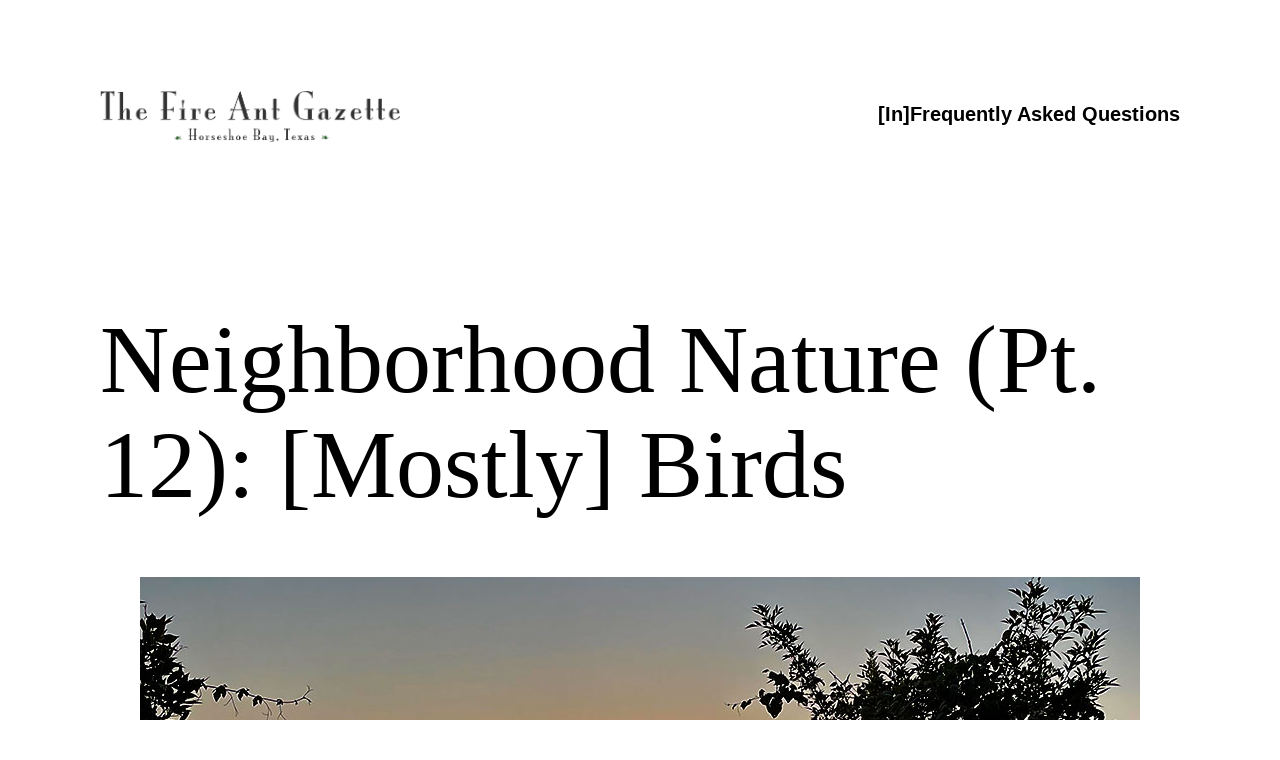

--- FILE ---
content_type: text/html; charset=UTF-8
request_url: https://ericsiegmund.com/fireant/2022/07/10/neighborhood-nature-pt-12-mostly-birds/
body_size: 23399
content:
<!doctype html>
<html lang="en-US" >
<head>
	<meta charset="UTF-8" />
	<meta name="viewport" content="width=device-width, initial-scale=1" />
	<title>Neighborhood Nature (Pt. 12): [Mostly] Birds &#8211; The Fire Ant Gazette</title>
<meta name='robots' content='max-image-preview:large' />
<link rel='dns-prefetch' href='//stats.wp.com' />
<link rel='dns-prefetch' href='//widgets.wp.com' />
<link rel='dns-prefetch' href='//s0.wp.com' />
<link rel='dns-prefetch' href='//0.gravatar.com' />
<link rel='dns-prefetch' href='//1.gravatar.com' />
<link rel='dns-prefetch' href='//2.gravatar.com' />
<link rel="alternate" type="application/rss+xml" title="The Fire Ant Gazette &raquo; Feed" href="https://ericsiegmund.com/fireant/feed/" />
<link rel="alternate" type="application/rss+xml" title="The Fire Ant Gazette &raquo; Comments Feed" href="https://ericsiegmund.com/fireant/comments/feed/" />
<link rel="alternate" type="application/rss+xml" title="The Fire Ant Gazette &raquo; Neighborhood Nature (Pt. 12): [Mostly] Birds Comments Feed" href="https://ericsiegmund.com/fireant/2022/07/10/neighborhood-nature-pt-12-mostly-birds/feed/" />
<link rel="alternate" title="oEmbed (JSON)" type="application/json+oembed" href="https://ericsiegmund.com/fireant/wp-json/oembed/1.0/embed?url=https%3A%2F%2Fericsiegmund.com%2Ffireant%2F2022%2F07%2F10%2Fneighborhood-nature-pt-12-mostly-birds%2F" />
<link rel="alternate" title="oEmbed (XML)" type="text/xml+oembed" href="https://ericsiegmund.com/fireant/wp-json/oembed/1.0/embed?url=https%3A%2F%2Fericsiegmund.com%2Ffireant%2F2022%2F07%2F10%2Fneighborhood-nature-pt-12-mostly-birds%2F&#038;format=xml" />
<style id='wp-img-auto-sizes-contain-inline-css'>
img:is([sizes=auto i],[sizes^="auto," i]){contain-intrinsic-size:3000px 1500px}
/*# sourceURL=wp-img-auto-sizes-contain-inline-css */
</style>

<link rel='stylesheet' id='wl-lbsp-nivo-lightbox-min-css-css' href='https://ericsiegmund.com/fireant/wp-content/plugins/lightbox-slider-pro-v-6.4/lightbox/nivo/nivo-lightbox.min.css?ver=6.9' media='all' />
<link rel='stylesheet' id='wl-lbsp-photobox-css-css' href='https://ericsiegmund.com/fireant/wp-content/plugins/lightbox-slider-pro-v-6.4/lightbox/photobox/photobox.css?ver=6.9' media='all' />
<link rel='stylesheet' id='wl-lbsp-pretty-css-css' href='https://ericsiegmund.com/fireant/wp-content/plugins/lightbox-slider-pro-v-6.4/lightbox/prettyphoto/prettyPhoto.css?ver=6.9' media='all' />
<link rel='stylesheet' id='wl-lbsp-windowbox-css-css' href='https://ericsiegmund.com/fireant/wp-content/plugins/lightbox-slider-pro-v-6.4/lightbox/windowbox/lightbox.css?ver=6.9' media='all' />
<link rel='stylesheet' id='wl-lbsp-smoothbox-css-css' href='https://ericsiegmund.com/fireant/wp-content/plugins/lightbox-slider-pro-v-6.4/lightbox/smoothbox/smoothbox.css?ver=6.9' media='all' />
<link rel='stylesheet' id='wl-lbsp-swipe-css-css' href='https://ericsiegmund.com/fireant/wp-content/plugins/lightbox-slider-pro-v-6.4/lightbox/swipebox/swipebox.css?ver=6.9' media='all' />
<link rel='stylesheet' id='lbsp-magnificbox-css-css' href='https://ericsiegmund.com/fireant/wp-content/plugins/lightbox-slider-pro-v-6.4/lightbox/magnificbox/css/magnific-popup.css?ver=6.9' media='all' />
<link rel='stylesheet' id='wl-lbsp-fancybox-css-css' href='https://ericsiegmund.com/fireant/wp-content/plugins/lightbox-slider-pro-v-6.4/lightbox/fancybox/jquery.fancybox.css?ver=6.9' media='all' />
<link rel='stylesheet' id='wl-lbsp-hover-pack-css-css' href='https://ericsiegmund.com/fireant/wp-content/plugins/lightbox-slider-pro-v-6.4/css/hover-pack.css?ver=6.9' media='all' />
<link rel='stylesheet' id='wl-lbsp-reset-css-css' href='https://ericsiegmund.com/fireant/wp-content/plugins/lightbox-slider-pro-v-6.4/css/reset.css?ver=6.9' media='all' />
<link rel='stylesheet' id='wl-lbsp-boot-strap-css-css' href='https://ericsiegmund.com/fireant/wp-content/plugins/lightbox-slider-pro-v-6.4/css/bootstrap-latest/bootstrap.css?ver=6.9' media='all' />
<link rel='stylesheet' id='wl-lbsp-img-gallery-css-css' href='https://ericsiegmund.com/fireant/wp-content/plugins/lightbox-slider-pro-v-6.4/css/img-gallery.css?ver=6.9' media='all' />
<link rel='stylesheet' id='wl-lbsp-font-awesome-5-css' href='https://ericsiegmund.com/fireant/wp-content/plugins/lightbox-slider-pro-v-6.4/css/font-awesome-latest/css/fontawesome-all.min.css?ver=6.9' media='all' />
<link rel='stylesheet' id='embedpress-css-css' href='https://ericsiegmund.com/fireant/wp-content/plugins/embedpress/assets/css/embedpress.css?ver=1767629539' media='all' />
<link rel='stylesheet' id='embedpress-blocks-style-css' href='https://ericsiegmund.com/fireant/wp-content/plugins/embedpress/assets/css/blocks.build.css?ver=1767629539' media='all' />
<link rel='stylesheet' id='embedpress-lazy-load-css-css' href='https://ericsiegmund.com/fireant/wp-content/plugins/embedpress/assets/css/lazy-load.css?ver=1767629539' media='all' />
<style id='wp-emoji-styles-inline-css'>

	img.wp-smiley, img.emoji {
		display: inline !important;
		border: none !important;
		box-shadow: none !important;
		height: 1em !important;
		width: 1em !important;
		margin: 0 0.07em !important;
		vertical-align: -0.1em !important;
		background: none !important;
		padding: 0 !important;
	}
/*# sourceURL=wp-emoji-styles-inline-css */
</style>
<link rel='stylesheet' id='wp-block-library-css' href='https://ericsiegmund.com/fireant/wp-includes/css/dist/block-library/style.min.css?ver=6.9' media='all' />
<style id='wp-block-archives-inline-css'>
.wp-block-archives{box-sizing:border-box}.wp-block-archives-dropdown label{display:block}
/*# sourceURL=https://ericsiegmund.com/fireant/wp-includes/blocks/archives/style.min.css */
</style>
<style id='wp-block-categories-inline-css'>
.wp-block-categories{box-sizing:border-box}.wp-block-categories.alignleft{margin-right:2em}.wp-block-categories.alignright{margin-left:2em}.wp-block-categories.wp-block-categories-dropdown.aligncenter{text-align:center}.wp-block-categories .wp-block-categories__label{display:block;width:100%}
/*# sourceURL=https://ericsiegmund.com/fireant/wp-includes/blocks/categories/style.min.css */
</style>
<style id='wp-block-heading-inline-css'>
h1:where(.wp-block-heading).has-background,h2:where(.wp-block-heading).has-background,h3:where(.wp-block-heading).has-background,h4:where(.wp-block-heading).has-background,h5:where(.wp-block-heading).has-background,h6:where(.wp-block-heading).has-background{padding:1.25em 2.375em}h1.has-text-align-left[style*=writing-mode]:where([style*=vertical-lr]),h1.has-text-align-right[style*=writing-mode]:where([style*=vertical-rl]),h2.has-text-align-left[style*=writing-mode]:where([style*=vertical-lr]),h2.has-text-align-right[style*=writing-mode]:where([style*=vertical-rl]),h3.has-text-align-left[style*=writing-mode]:where([style*=vertical-lr]),h3.has-text-align-right[style*=writing-mode]:where([style*=vertical-rl]),h4.has-text-align-left[style*=writing-mode]:where([style*=vertical-lr]),h4.has-text-align-right[style*=writing-mode]:where([style*=vertical-rl]),h5.has-text-align-left[style*=writing-mode]:where([style*=vertical-lr]),h5.has-text-align-right[style*=writing-mode]:where([style*=vertical-rl]),h6.has-text-align-left[style*=writing-mode]:where([style*=vertical-lr]),h6.has-text-align-right[style*=writing-mode]:where([style*=vertical-rl]){rotate:180deg}
/*# sourceURL=https://ericsiegmund.com/fireant/wp-includes/blocks/heading/style.min.css */
</style>
<style id='wp-block-image-inline-css'>
.wp-block-image>a,.wp-block-image>figure>a{display:inline-block}.wp-block-image img{box-sizing:border-box;height:auto;max-width:100%;vertical-align:bottom}@media not (prefers-reduced-motion){.wp-block-image img.hide{visibility:hidden}.wp-block-image img.show{animation:show-content-image .4s}}.wp-block-image[style*=border-radius] img,.wp-block-image[style*=border-radius]>a{border-radius:inherit}.wp-block-image.has-custom-border img{box-sizing:border-box}.wp-block-image.aligncenter{text-align:center}.wp-block-image.alignfull>a,.wp-block-image.alignwide>a{width:100%}.wp-block-image.alignfull img,.wp-block-image.alignwide img{height:auto;width:100%}.wp-block-image .aligncenter,.wp-block-image .alignleft,.wp-block-image .alignright,.wp-block-image.aligncenter,.wp-block-image.alignleft,.wp-block-image.alignright{display:table}.wp-block-image .aligncenter>figcaption,.wp-block-image .alignleft>figcaption,.wp-block-image .alignright>figcaption,.wp-block-image.aligncenter>figcaption,.wp-block-image.alignleft>figcaption,.wp-block-image.alignright>figcaption{caption-side:bottom;display:table-caption}.wp-block-image .alignleft{float:left;margin:.5em 1em .5em 0}.wp-block-image .alignright{float:right;margin:.5em 0 .5em 1em}.wp-block-image .aligncenter{margin-left:auto;margin-right:auto}.wp-block-image :where(figcaption){margin-bottom:1em;margin-top:.5em}.wp-block-image.is-style-circle-mask img{border-radius:9999px}@supports ((-webkit-mask-image:none) or (mask-image:none)) or (-webkit-mask-image:none){.wp-block-image.is-style-circle-mask img{border-radius:0;-webkit-mask-image:url('data:image/svg+xml;utf8,<svg viewBox="0 0 100 100" xmlns="http://www.w3.org/2000/svg"><circle cx="50" cy="50" r="50"/></svg>');mask-image:url('data:image/svg+xml;utf8,<svg viewBox="0 0 100 100" xmlns="http://www.w3.org/2000/svg"><circle cx="50" cy="50" r="50"/></svg>');mask-mode:alpha;-webkit-mask-position:center;mask-position:center;-webkit-mask-repeat:no-repeat;mask-repeat:no-repeat;-webkit-mask-size:contain;mask-size:contain}}:root :where(.wp-block-image.is-style-rounded img,.wp-block-image .is-style-rounded img){border-radius:9999px}.wp-block-image figure{margin:0}.wp-lightbox-container{display:flex;flex-direction:column;position:relative}.wp-lightbox-container img{cursor:zoom-in}.wp-lightbox-container img:hover+button{opacity:1}.wp-lightbox-container button{align-items:center;backdrop-filter:blur(16px) saturate(180%);background-color:#5a5a5a40;border:none;border-radius:4px;cursor:zoom-in;display:flex;height:20px;justify-content:center;opacity:0;padding:0;position:absolute;right:16px;text-align:center;top:16px;width:20px;z-index:100}@media not (prefers-reduced-motion){.wp-lightbox-container button{transition:opacity .2s ease}}.wp-lightbox-container button:focus-visible{outline:3px auto #5a5a5a40;outline:3px auto -webkit-focus-ring-color;outline-offset:3px}.wp-lightbox-container button:hover{cursor:pointer;opacity:1}.wp-lightbox-container button:focus{opacity:1}.wp-lightbox-container button:focus,.wp-lightbox-container button:hover,.wp-lightbox-container button:not(:hover):not(:active):not(.has-background){background-color:#5a5a5a40;border:none}.wp-lightbox-overlay{box-sizing:border-box;cursor:zoom-out;height:100vh;left:0;overflow:hidden;position:fixed;top:0;visibility:hidden;width:100%;z-index:100000}.wp-lightbox-overlay .close-button{align-items:center;cursor:pointer;display:flex;justify-content:center;min-height:40px;min-width:40px;padding:0;position:absolute;right:calc(env(safe-area-inset-right) + 16px);top:calc(env(safe-area-inset-top) + 16px);z-index:5000000}.wp-lightbox-overlay .close-button:focus,.wp-lightbox-overlay .close-button:hover,.wp-lightbox-overlay .close-button:not(:hover):not(:active):not(.has-background){background:none;border:none}.wp-lightbox-overlay .lightbox-image-container{height:var(--wp--lightbox-container-height);left:50%;overflow:hidden;position:absolute;top:50%;transform:translate(-50%,-50%);transform-origin:top left;width:var(--wp--lightbox-container-width);z-index:9999999999}.wp-lightbox-overlay .wp-block-image{align-items:center;box-sizing:border-box;display:flex;height:100%;justify-content:center;margin:0;position:relative;transform-origin:0 0;width:100%;z-index:3000000}.wp-lightbox-overlay .wp-block-image img{height:var(--wp--lightbox-image-height);min-height:var(--wp--lightbox-image-height);min-width:var(--wp--lightbox-image-width);width:var(--wp--lightbox-image-width)}.wp-lightbox-overlay .wp-block-image figcaption{display:none}.wp-lightbox-overlay button{background:none;border:none}.wp-lightbox-overlay .scrim{background-color:#fff;height:100%;opacity:.9;position:absolute;width:100%;z-index:2000000}.wp-lightbox-overlay.active{visibility:visible}@media not (prefers-reduced-motion){.wp-lightbox-overlay.active{animation:turn-on-visibility .25s both}.wp-lightbox-overlay.active img{animation:turn-on-visibility .35s both}.wp-lightbox-overlay.show-closing-animation:not(.active){animation:turn-off-visibility .35s both}.wp-lightbox-overlay.show-closing-animation:not(.active) img{animation:turn-off-visibility .25s both}.wp-lightbox-overlay.zoom.active{animation:none;opacity:1;visibility:visible}.wp-lightbox-overlay.zoom.active .lightbox-image-container{animation:lightbox-zoom-in .4s}.wp-lightbox-overlay.zoom.active .lightbox-image-container img{animation:none}.wp-lightbox-overlay.zoom.active .scrim{animation:turn-on-visibility .4s forwards}.wp-lightbox-overlay.zoom.show-closing-animation:not(.active){animation:none}.wp-lightbox-overlay.zoom.show-closing-animation:not(.active) .lightbox-image-container{animation:lightbox-zoom-out .4s}.wp-lightbox-overlay.zoom.show-closing-animation:not(.active) .lightbox-image-container img{animation:none}.wp-lightbox-overlay.zoom.show-closing-animation:not(.active) .scrim{animation:turn-off-visibility .4s forwards}}@keyframes show-content-image{0%{visibility:hidden}99%{visibility:hidden}to{visibility:visible}}@keyframes turn-on-visibility{0%{opacity:0}to{opacity:1}}@keyframes turn-off-visibility{0%{opacity:1;visibility:visible}99%{opacity:0;visibility:visible}to{opacity:0;visibility:hidden}}@keyframes lightbox-zoom-in{0%{transform:translate(calc((-100vw + var(--wp--lightbox-scrollbar-width))/2 + var(--wp--lightbox-initial-left-position)),calc(-50vh + var(--wp--lightbox-initial-top-position))) scale(var(--wp--lightbox-scale))}to{transform:translate(-50%,-50%) scale(1)}}@keyframes lightbox-zoom-out{0%{transform:translate(-50%,-50%) scale(1);visibility:visible}99%{visibility:visible}to{transform:translate(calc((-100vw + var(--wp--lightbox-scrollbar-width))/2 + var(--wp--lightbox-initial-left-position)),calc(-50vh + var(--wp--lightbox-initial-top-position))) scale(var(--wp--lightbox-scale));visibility:hidden}}
/*# sourceURL=https://ericsiegmund.com/fireant/wp-includes/blocks/image/style.min.css */
</style>
<style id='wp-block-image-theme-inline-css'>
:root :where(.wp-block-image figcaption){color:#555;font-size:13px;text-align:center}.is-dark-theme :root :where(.wp-block-image figcaption){color:#ffffffa6}.wp-block-image{margin:0 0 1em}
/*# sourceURL=https://ericsiegmund.com/fireant/wp-includes/blocks/image/theme.min.css */
</style>
<style id='wp-block-latest-posts-inline-css'>
.wp-block-latest-posts{box-sizing:border-box}.wp-block-latest-posts.alignleft{margin-right:2em}.wp-block-latest-posts.alignright{margin-left:2em}.wp-block-latest-posts.wp-block-latest-posts__list{list-style:none}.wp-block-latest-posts.wp-block-latest-posts__list li{clear:both;overflow-wrap:break-word}.wp-block-latest-posts.is-grid{display:flex;flex-wrap:wrap}.wp-block-latest-posts.is-grid li{margin:0 1.25em 1.25em 0;width:100%}@media (min-width:600px){.wp-block-latest-posts.columns-2 li{width:calc(50% - .625em)}.wp-block-latest-posts.columns-2 li:nth-child(2n){margin-right:0}.wp-block-latest-posts.columns-3 li{width:calc(33.33333% - .83333em)}.wp-block-latest-posts.columns-3 li:nth-child(3n){margin-right:0}.wp-block-latest-posts.columns-4 li{width:calc(25% - .9375em)}.wp-block-latest-posts.columns-4 li:nth-child(4n){margin-right:0}.wp-block-latest-posts.columns-5 li{width:calc(20% - 1em)}.wp-block-latest-posts.columns-5 li:nth-child(5n){margin-right:0}.wp-block-latest-posts.columns-6 li{width:calc(16.66667% - 1.04167em)}.wp-block-latest-posts.columns-6 li:nth-child(6n){margin-right:0}}:root :where(.wp-block-latest-posts.is-grid){padding:0}:root :where(.wp-block-latest-posts.wp-block-latest-posts__list){padding-left:0}.wp-block-latest-posts__post-author,.wp-block-latest-posts__post-date{display:block;font-size:.8125em}.wp-block-latest-posts__post-excerpt,.wp-block-latest-posts__post-full-content{margin-bottom:1em;margin-top:.5em}.wp-block-latest-posts__featured-image a{display:inline-block}.wp-block-latest-posts__featured-image img{height:auto;max-width:100%;width:auto}.wp-block-latest-posts__featured-image.alignleft{float:left;margin-right:1em}.wp-block-latest-posts__featured-image.alignright{float:right;margin-left:1em}.wp-block-latest-posts__featured-image.aligncenter{margin-bottom:1em;text-align:center}
/*# sourceURL=https://ericsiegmund.com/fireant/wp-includes/blocks/latest-posts/style.min.css */
</style>
<style id='wp-block-search-inline-css'>
.wp-block-search__button{margin-left:10px;word-break:normal}.wp-block-search__button.has-icon{line-height:0}.wp-block-search__button svg{height:1.25em;min-height:24px;min-width:24px;width:1.25em;fill:currentColor;vertical-align:text-bottom}:where(.wp-block-search__button){border:1px solid #ccc;padding:6px 10px}.wp-block-search__inside-wrapper{display:flex;flex:auto;flex-wrap:nowrap;max-width:100%}.wp-block-search__label{width:100%}.wp-block-search.wp-block-search__button-only .wp-block-search__button{box-sizing:border-box;display:flex;flex-shrink:0;justify-content:center;margin-left:0;max-width:100%}.wp-block-search.wp-block-search__button-only .wp-block-search__inside-wrapper{min-width:0!important;transition-property:width}.wp-block-search.wp-block-search__button-only .wp-block-search__input{flex-basis:100%;transition-duration:.3s}.wp-block-search.wp-block-search__button-only.wp-block-search__searchfield-hidden,.wp-block-search.wp-block-search__button-only.wp-block-search__searchfield-hidden .wp-block-search__inside-wrapper{overflow:hidden}.wp-block-search.wp-block-search__button-only.wp-block-search__searchfield-hidden .wp-block-search__input{border-left-width:0!important;border-right-width:0!important;flex-basis:0;flex-grow:0;margin:0;min-width:0!important;padding-left:0!important;padding-right:0!important;width:0!important}:where(.wp-block-search__input){appearance:none;border:1px solid #949494;flex-grow:1;font-family:inherit;font-size:inherit;font-style:inherit;font-weight:inherit;letter-spacing:inherit;line-height:inherit;margin-left:0;margin-right:0;min-width:3rem;padding:8px;text-decoration:unset!important;text-transform:inherit}:where(.wp-block-search__button-inside .wp-block-search__inside-wrapper){background-color:#fff;border:1px solid #949494;box-sizing:border-box;padding:4px}:where(.wp-block-search__button-inside .wp-block-search__inside-wrapper) .wp-block-search__input{border:none;border-radius:0;padding:0 4px}:where(.wp-block-search__button-inside .wp-block-search__inside-wrapper) .wp-block-search__input:focus{outline:none}:where(.wp-block-search__button-inside .wp-block-search__inside-wrapper) :where(.wp-block-search__button){padding:4px 8px}.wp-block-search.aligncenter .wp-block-search__inside-wrapper{margin:auto}.wp-block[data-align=right] .wp-block-search.wp-block-search__button-only .wp-block-search__inside-wrapper{float:right}
/*# sourceURL=https://ericsiegmund.com/fireant/wp-includes/blocks/search/style.min.css */
</style>
<style id='wp-block-search-theme-inline-css'>
.wp-block-search .wp-block-search__label{font-weight:700}.wp-block-search__button{border:1px solid #ccc;padding:.375em .625em}
/*# sourceURL=https://ericsiegmund.com/fireant/wp-includes/blocks/search/theme.min.css */
</style>
<style id='wp-block-group-inline-css'>
.wp-block-group{box-sizing:border-box}:where(.wp-block-group.wp-block-group-is-layout-constrained){position:relative}
/*# sourceURL=https://ericsiegmund.com/fireant/wp-includes/blocks/group/style.min.css */
</style>
<style id='wp-block-group-theme-inline-css'>
:where(.wp-block-group.has-background){padding:1.25em 2.375em}
/*# sourceURL=https://ericsiegmund.com/fireant/wp-includes/blocks/group/theme.min.css */
</style>
<style id='wp-block-paragraph-inline-css'>
.is-small-text{font-size:.875em}.is-regular-text{font-size:1em}.is-large-text{font-size:2.25em}.is-larger-text{font-size:3em}.has-drop-cap:not(:focus):first-letter{float:left;font-size:8.4em;font-style:normal;font-weight:100;line-height:.68;margin:.05em .1em 0 0;text-transform:uppercase}body.rtl .has-drop-cap:not(:focus):first-letter{float:none;margin-left:.1em}p.has-drop-cap.has-background{overflow:hidden}:root :where(p.has-background){padding:1.25em 2.375em}:where(p.has-text-color:not(.has-link-color)) a{color:inherit}p.has-text-align-left[style*="writing-mode:vertical-lr"],p.has-text-align-right[style*="writing-mode:vertical-rl"]{rotate:180deg}
/*# sourceURL=https://ericsiegmund.com/fireant/wp-includes/blocks/paragraph/style.min.css */
</style>
<style id='wp-block-separator-inline-css'>
@charset "UTF-8";.wp-block-separator{border:none;border-top:2px solid}:root :where(.wp-block-separator.is-style-dots){height:auto;line-height:1;text-align:center}:root :where(.wp-block-separator.is-style-dots):before{color:currentColor;content:"···";font-family:serif;font-size:1.5em;letter-spacing:2em;padding-left:2em}.wp-block-separator.is-style-dots{background:none!important;border:none!important}
/*# sourceURL=https://ericsiegmund.com/fireant/wp-includes/blocks/separator/style.min.css */
</style>
<style id='wp-block-separator-theme-inline-css'>
.wp-block-separator.has-css-opacity{opacity:.4}.wp-block-separator{border:none;border-bottom:2px solid;margin-left:auto;margin-right:auto}.wp-block-separator.has-alpha-channel-opacity{opacity:1}.wp-block-separator:not(.is-style-wide):not(.is-style-dots){width:100px}.wp-block-separator.has-background:not(.is-style-dots){border-bottom:none;height:1px}.wp-block-separator.has-background:not(.is-style-wide):not(.is-style-dots){height:2px}
/*# sourceURL=https://ericsiegmund.com/fireant/wp-includes/blocks/separator/theme.min.css */
</style>
<style id='global-styles-inline-css'>
:root{--wp--preset--aspect-ratio--square: 1;--wp--preset--aspect-ratio--4-3: 4/3;--wp--preset--aspect-ratio--3-4: 3/4;--wp--preset--aspect-ratio--3-2: 3/2;--wp--preset--aspect-ratio--2-3: 2/3;--wp--preset--aspect-ratio--16-9: 16/9;--wp--preset--aspect-ratio--9-16: 9/16;--wp--preset--color--black: #000000;--wp--preset--color--cyan-bluish-gray: #abb8c3;--wp--preset--color--white: #FFFFFF;--wp--preset--color--pale-pink: #f78da7;--wp--preset--color--vivid-red: #cf2e2e;--wp--preset--color--luminous-vivid-orange: #ff6900;--wp--preset--color--luminous-vivid-amber: #fcb900;--wp--preset--color--light-green-cyan: #7bdcb5;--wp--preset--color--vivid-green-cyan: #00d084;--wp--preset--color--pale-cyan-blue: #8ed1fc;--wp--preset--color--vivid-cyan-blue: #0693e3;--wp--preset--color--vivid-purple: #9b51e0;--wp--preset--color--dark-gray: #28303D;--wp--preset--color--gray: #39414D;--wp--preset--color--green: #D1E4DD;--wp--preset--color--blue: #D1DFE4;--wp--preset--color--purple: #D1D1E4;--wp--preset--color--red: #E4D1D1;--wp--preset--color--orange: #E4DAD1;--wp--preset--color--yellow: #EEEADD;--wp--preset--gradient--vivid-cyan-blue-to-vivid-purple: linear-gradient(135deg,rgb(6,147,227) 0%,rgb(155,81,224) 100%);--wp--preset--gradient--light-green-cyan-to-vivid-green-cyan: linear-gradient(135deg,rgb(122,220,180) 0%,rgb(0,208,130) 100%);--wp--preset--gradient--luminous-vivid-amber-to-luminous-vivid-orange: linear-gradient(135deg,rgb(252,185,0) 0%,rgb(255,105,0) 100%);--wp--preset--gradient--luminous-vivid-orange-to-vivid-red: linear-gradient(135deg,rgb(255,105,0) 0%,rgb(207,46,46) 100%);--wp--preset--gradient--very-light-gray-to-cyan-bluish-gray: linear-gradient(135deg,rgb(238,238,238) 0%,rgb(169,184,195) 100%);--wp--preset--gradient--cool-to-warm-spectrum: linear-gradient(135deg,rgb(74,234,220) 0%,rgb(151,120,209) 20%,rgb(207,42,186) 40%,rgb(238,44,130) 60%,rgb(251,105,98) 80%,rgb(254,248,76) 100%);--wp--preset--gradient--blush-light-purple: linear-gradient(135deg,rgb(255,206,236) 0%,rgb(152,150,240) 100%);--wp--preset--gradient--blush-bordeaux: linear-gradient(135deg,rgb(254,205,165) 0%,rgb(254,45,45) 50%,rgb(107,0,62) 100%);--wp--preset--gradient--luminous-dusk: linear-gradient(135deg,rgb(255,203,112) 0%,rgb(199,81,192) 50%,rgb(65,88,208) 100%);--wp--preset--gradient--pale-ocean: linear-gradient(135deg,rgb(255,245,203) 0%,rgb(182,227,212) 50%,rgb(51,167,181) 100%);--wp--preset--gradient--electric-grass: linear-gradient(135deg,rgb(202,248,128) 0%,rgb(113,206,126) 100%);--wp--preset--gradient--midnight: linear-gradient(135deg,rgb(2,3,129) 0%,rgb(40,116,252) 100%);--wp--preset--gradient--purple-to-yellow: linear-gradient(160deg, #D1D1E4 0%, #EEEADD 100%);--wp--preset--gradient--yellow-to-purple: linear-gradient(160deg, #EEEADD 0%, #D1D1E4 100%);--wp--preset--gradient--green-to-yellow: linear-gradient(160deg, #D1E4DD 0%, #EEEADD 100%);--wp--preset--gradient--yellow-to-green: linear-gradient(160deg, #EEEADD 0%, #D1E4DD 100%);--wp--preset--gradient--red-to-yellow: linear-gradient(160deg, #E4D1D1 0%, #EEEADD 100%);--wp--preset--gradient--yellow-to-red: linear-gradient(160deg, #EEEADD 0%, #E4D1D1 100%);--wp--preset--gradient--purple-to-red: linear-gradient(160deg, #D1D1E4 0%, #E4D1D1 100%);--wp--preset--gradient--red-to-purple: linear-gradient(160deg, #E4D1D1 0%, #D1D1E4 100%);--wp--preset--font-size--small: 18px;--wp--preset--font-size--medium: 20px;--wp--preset--font-size--large: 24px;--wp--preset--font-size--x-large: 42px;--wp--preset--font-size--extra-small: 16px;--wp--preset--font-size--normal: 20px;--wp--preset--font-size--extra-large: 40px;--wp--preset--font-size--huge: 96px;--wp--preset--font-size--gigantic: 144px;--wp--preset--spacing--20: 0.44rem;--wp--preset--spacing--30: 0.67rem;--wp--preset--spacing--40: 1rem;--wp--preset--spacing--50: 1.5rem;--wp--preset--spacing--60: 2.25rem;--wp--preset--spacing--70: 3.38rem;--wp--preset--spacing--80: 5.06rem;--wp--preset--shadow--natural: 6px 6px 9px rgba(0, 0, 0, 0.2);--wp--preset--shadow--deep: 12px 12px 50px rgba(0, 0, 0, 0.4);--wp--preset--shadow--sharp: 6px 6px 0px rgba(0, 0, 0, 0.2);--wp--preset--shadow--outlined: 6px 6px 0px -3px rgb(255, 255, 255), 6px 6px rgb(0, 0, 0);--wp--preset--shadow--crisp: 6px 6px 0px rgb(0, 0, 0);}:where(.is-layout-flex){gap: 0.5em;}:where(.is-layout-grid){gap: 0.5em;}body .is-layout-flex{display: flex;}.is-layout-flex{flex-wrap: wrap;align-items: center;}.is-layout-flex > :is(*, div){margin: 0;}body .is-layout-grid{display: grid;}.is-layout-grid > :is(*, div){margin: 0;}:where(.wp-block-columns.is-layout-flex){gap: 2em;}:where(.wp-block-columns.is-layout-grid){gap: 2em;}:where(.wp-block-post-template.is-layout-flex){gap: 1.25em;}:where(.wp-block-post-template.is-layout-grid){gap: 1.25em;}.has-black-color{color: var(--wp--preset--color--black) !important;}.has-cyan-bluish-gray-color{color: var(--wp--preset--color--cyan-bluish-gray) !important;}.has-white-color{color: var(--wp--preset--color--white) !important;}.has-pale-pink-color{color: var(--wp--preset--color--pale-pink) !important;}.has-vivid-red-color{color: var(--wp--preset--color--vivid-red) !important;}.has-luminous-vivid-orange-color{color: var(--wp--preset--color--luminous-vivid-orange) !important;}.has-luminous-vivid-amber-color{color: var(--wp--preset--color--luminous-vivid-amber) !important;}.has-light-green-cyan-color{color: var(--wp--preset--color--light-green-cyan) !important;}.has-vivid-green-cyan-color{color: var(--wp--preset--color--vivid-green-cyan) !important;}.has-pale-cyan-blue-color{color: var(--wp--preset--color--pale-cyan-blue) !important;}.has-vivid-cyan-blue-color{color: var(--wp--preset--color--vivid-cyan-blue) !important;}.has-vivid-purple-color{color: var(--wp--preset--color--vivid-purple) !important;}.has-black-background-color{background-color: var(--wp--preset--color--black) !important;}.has-cyan-bluish-gray-background-color{background-color: var(--wp--preset--color--cyan-bluish-gray) !important;}.has-white-background-color{background-color: var(--wp--preset--color--white) !important;}.has-pale-pink-background-color{background-color: var(--wp--preset--color--pale-pink) !important;}.has-vivid-red-background-color{background-color: var(--wp--preset--color--vivid-red) !important;}.has-luminous-vivid-orange-background-color{background-color: var(--wp--preset--color--luminous-vivid-orange) !important;}.has-luminous-vivid-amber-background-color{background-color: var(--wp--preset--color--luminous-vivid-amber) !important;}.has-light-green-cyan-background-color{background-color: var(--wp--preset--color--light-green-cyan) !important;}.has-vivid-green-cyan-background-color{background-color: var(--wp--preset--color--vivid-green-cyan) !important;}.has-pale-cyan-blue-background-color{background-color: var(--wp--preset--color--pale-cyan-blue) !important;}.has-vivid-cyan-blue-background-color{background-color: var(--wp--preset--color--vivid-cyan-blue) !important;}.has-vivid-purple-background-color{background-color: var(--wp--preset--color--vivid-purple) !important;}.has-black-border-color{border-color: var(--wp--preset--color--black) !important;}.has-cyan-bluish-gray-border-color{border-color: var(--wp--preset--color--cyan-bluish-gray) !important;}.has-white-border-color{border-color: var(--wp--preset--color--white) !important;}.has-pale-pink-border-color{border-color: var(--wp--preset--color--pale-pink) !important;}.has-vivid-red-border-color{border-color: var(--wp--preset--color--vivid-red) !important;}.has-luminous-vivid-orange-border-color{border-color: var(--wp--preset--color--luminous-vivid-orange) !important;}.has-luminous-vivid-amber-border-color{border-color: var(--wp--preset--color--luminous-vivid-amber) !important;}.has-light-green-cyan-border-color{border-color: var(--wp--preset--color--light-green-cyan) !important;}.has-vivid-green-cyan-border-color{border-color: var(--wp--preset--color--vivid-green-cyan) !important;}.has-pale-cyan-blue-border-color{border-color: var(--wp--preset--color--pale-cyan-blue) !important;}.has-vivid-cyan-blue-border-color{border-color: var(--wp--preset--color--vivid-cyan-blue) !important;}.has-vivid-purple-border-color{border-color: var(--wp--preset--color--vivid-purple) !important;}.has-vivid-cyan-blue-to-vivid-purple-gradient-background{background: var(--wp--preset--gradient--vivid-cyan-blue-to-vivid-purple) !important;}.has-light-green-cyan-to-vivid-green-cyan-gradient-background{background: var(--wp--preset--gradient--light-green-cyan-to-vivid-green-cyan) !important;}.has-luminous-vivid-amber-to-luminous-vivid-orange-gradient-background{background: var(--wp--preset--gradient--luminous-vivid-amber-to-luminous-vivid-orange) !important;}.has-luminous-vivid-orange-to-vivid-red-gradient-background{background: var(--wp--preset--gradient--luminous-vivid-orange-to-vivid-red) !important;}.has-very-light-gray-to-cyan-bluish-gray-gradient-background{background: var(--wp--preset--gradient--very-light-gray-to-cyan-bluish-gray) !important;}.has-cool-to-warm-spectrum-gradient-background{background: var(--wp--preset--gradient--cool-to-warm-spectrum) !important;}.has-blush-light-purple-gradient-background{background: var(--wp--preset--gradient--blush-light-purple) !important;}.has-blush-bordeaux-gradient-background{background: var(--wp--preset--gradient--blush-bordeaux) !important;}.has-luminous-dusk-gradient-background{background: var(--wp--preset--gradient--luminous-dusk) !important;}.has-pale-ocean-gradient-background{background: var(--wp--preset--gradient--pale-ocean) !important;}.has-electric-grass-gradient-background{background: var(--wp--preset--gradient--electric-grass) !important;}.has-midnight-gradient-background{background: var(--wp--preset--gradient--midnight) !important;}.has-small-font-size{font-size: var(--wp--preset--font-size--small) !important;}.has-medium-font-size{font-size: var(--wp--preset--font-size--medium) !important;}.has-large-font-size{font-size: var(--wp--preset--font-size--large) !important;}.has-x-large-font-size{font-size: var(--wp--preset--font-size--x-large) !important;}
/*# sourceURL=global-styles-inline-css */
</style>
<style id='core-block-supports-inline-css'>
.wp-container-core-group-is-layout-bcfe9290 > :where(:not(.alignleft):not(.alignright):not(.alignfull)){max-width:480px;margin-left:auto !important;margin-right:auto !important;}.wp-container-core-group-is-layout-bcfe9290 > .alignwide{max-width:480px;}.wp-container-core-group-is-layout-bcfe9290 .alignfull{max-width:none;}.wp-container-core-group-is-layout-8cf370e7{flex-direction:column;align-items:flex-start;}
/*# sourceURL=core-block-supports-inline-css */
</style>

<style id='classic-theme-styles-inline-css'>
/*! This file is auto-generated */
.wp-block-button__link{color:#fff;background-color:#32373c;border-radius:9999px;box-shadow:none;text-decoration:none;padding:calc(.667em + 2px) calc(1.333em + 2px);font-size:1.125em}.wp-block-file__button{background:#32373c;color:#fff;text-decoration:none}
/*# sourceURL=/wp-includes/css/classic-themes.min.css */
</style>
<link rel='stylesheet' id='twenty-twenty-one-custom-color-overrides-css' href='https://ericsiegmund.com/fireant/wp-content/themes/twentytwentyone/assets/css/custom-color-overrides.css?ver=2.0' media='all' />
<style id='twenty-twenty-one-custom-color-overrides-inline-css'>
:root .editor-styles-wrapper{--global--color-background: #ffffff;--global--color-primary: #000;--global--color-secondary: #000;--button--color-background: #000;--button--color-text-hover: #000;}
/*# sourceURL=twenty-twenty-one-custom-color-overrides-inline-css */
</style>
<link rel='stylesheet' id='responsive-lightbox-prettyphoto-css' href='https://ericsiegmund.com/fireant/wp-content/plugins/responsive-lightbox/assets/prettyphoto/prettyPhoto.min.css?ver=3.1.6' media='all' />
<link rel='stylesheet' id='twenty-twenty-one-style-css' href='https://ericsiegmund.com/fireant/wp-content/themes/twentytwentyone/style.css?ver=2.0' media='all' />
<style id='twenty-twenty-one-style-inline-css'>
:root{--global--color-background: #ffffff;--global--color-primary: #000;--global--color-secondary: #000;--button--color-background: #000;--button--color-text-hover: #000;}
/*# sourceURL=twenty-twenty-one-style-inline-css */
</style>
<link rel='stylesheet' id='twenty-twenty-one-print-style-css' href='https://ericsiegmund.com/fireant/wp-content/themes/twentytwentyone/assets/css/print.css?ver=2.0' media='print' />
<link rel='stylesheet' id='jetpack_likes-css' href='https://ericsiegmund.com/fireant/wp-content/plugins/jetpack/modules/likes/style.css?ver=15.4' media='all' />
<link rel='stylesheet' id='twentytwentyone-jetpack-css' href='https://ericsiegmund.com/fireant/wp-content/plugins/jetpack/modules/theme-tools/compat/twentytwentyone.css?ver=15.4' media='all' />
<link rel='stylesheet' id='sharedaddy-css' href='https://ericsiegmund.com/fireant/wp-content/plugins/jetpack/modules/sharedaddy/sharing.css?ver=15.4' media='all' />
<link rel='stylesheet' id='social-logos-css' href='https://ericsiegmund.com/fireant/wp-content/plugins/jetpack/_inc/social-logos/social-logos.min.css?ver=15.4' media='all' />
<script src="https://ericsiegmund.com/fireant/wp-includes/js/jquery/jquery.min.js?ver=3.7.1" id="jquery-core-js"></script>
<script src="https://ericsiegmund.com/fireant/wp-includes/js/jquery/jquery-migrate.min.js?ver=3.4.1" id="jquery-migrate-js"></script>
<script src="https://ericsiegmund.com/fireant/wp-content/plugins/lightbox-slider-pro-v-6.4/js/jquery.min.js?ver=6.9" id="wl-lbsp-jquery-min-js-js"></script>
<script src="https://ericsiegmund.com/fireant/wp-content/plugins/lightbox-slider-pro-v-6.4/js/hover-pack.js?ver=6.9" id="wl-lbsp-hover-pack-js-js"></script>
<script src="https://ericsiegmund.com/fireant/wp-content/plugins/lightbox-slider-pro-v-6.4/js/reponsive_photo_gallery_script.js?ver=6.9" id="wl-lbsp-rpg-script-js"></script>
<script src="https://ericsiegmund.com/fireant/wp-content/plugins/lightbox-slider-pro-v-6.4/lightbox/nivo/nivo-lightbox.min.js?ver=6.9" id="wl-lbsp-nivo-lightbox-min-js-js"></script>
<script src="https://ericsiegmund.com/fireant/wp-content/plugins/lightbox-slider-pro-v-6.4/lightbox/nivo/enigma_lightbox.js?ver=6.9" id="wl-lbsp-enigma-lightbox-js-js"></script>
<script src="https://ericsiegmund.com/fireant/wp-content/plugins/lightbox-slider-pro-v-6.4/lightbox/smoothbox/smoothbox.js?ver=6.9" id="wl-lbsp-smoothbox-js-js"></script>
<script src="https://ericsiegmund.com/fireant/wp-content/plugins/lightbox-slider-pro-v-6.4/lightbox/magnificbox/js/jquery.magnific-popup.min.js?ver=6.9" id="lbsp-magnificbox-js-js"></script>
<script src="https://ericsiegmund.com/fireant/wp-content/plugins/responsive-lightbox/assets/prettyphoto/jquery.prettyPhoto.min.js?ver=3.1.6" id="responsive-lightbox-prettyphoto-js"></script>
<script src="https://ericsiegmund.com/fireant/wp-includes/js/underscore.min.js?ver=1.13.7" id="underscore-js"></script>
<script src="https://ericsiegmund.com/fireant/wp-content/plugins/responsive-lightbox/assets/infinitescroll/infinite-scroll.pkgd.min.js?ver=4.0.1" id="responsive-lightbox-infinite-scroll-js"></script>
<script src="https://ericsiegmund.com/fireant/wp-content/plugins/responsive-lightbox/assets/dompurify/purify.min.js?ver=3.3.1" id="dompurify-js"></script>
<script id="responsive-lightbox-sanitizer-js-before">
window.RLG = window.RLG || {}; window.RLG.sanitizeAllowedHosts = ["youtube.com","www.youtube.com","youtu.be","vimeo.com","player.vimeo.com"];
//# sourceURL=responsive-lightbox-sanitizer-js-before
</script>
<script src="https://ericsiegmund.com/fireant/wp-content/plugins/responsive-lightbox/js/sanitizer.js?ver=2.6.1" id="responsive-lightbox-sanitizer-js"></script>
<script id="responsive-lightbox-js-before">
var rlArgs = {"script":"prettyphoto","selector":"lightbox","customEvents":"","activeGalleries":true,"animationSpeed":"normal","slideshow":false,"slideshowDelay":5000,"slideshowAutoplay":false,"opacity":"0.75","showTitle":true,"allowResize":true,"allowExpand":true,"width":1080,"height":720,"separator":"\/","theme":"pp_default","horizontalPadding":20,"hideFlash":false,"wmode":"opaque","videoAutoplay":false,"modal":false,"deeplinking":false,"overlayGallery":true,"keyboardShortcuts":true,"social":false,"woocommerce_gallery":false,"ajaxurl":"https:\/\/ericsiegmund.com\/fireant\/wp-admin\/admin-ajax.php","nonce":"364188904f","preview":false,"postId":10646,"scriptExtension":false};

//# sourceURL=responsive-lightbox-js-before
</script>
<script src="https://ericsiegmund.com/fireant/wp-content/plugins/responsive-lightbox/js/front.js?ver=2.6.1" id="responsive-lightbox-js"></script>
<script id="twenty-twenty-one-ie11-polyfills-js-after">
( Element.prototype.matches && Element.prototype.closest && window.NodeList && NodeList.prototype.forEach ) || document.write( '<script src="https://ericsiegmund.com/fireant/wp-content/themes/twentytwentyone/assets/js/polyfills.js?ver=2.0"></scr' + 'ipt>' );
//# sourceURL=twenty-twenty-one-ie11-polyfills-js-after
</script>
<script src="https://ericsiegmund.com/fireant/wp-content/themes/twentytwentyone/assets/js/primary-navigation.js?ver=2.0" id="twenty-twenty-one-primary-navigation-script-js" defer data-wp-strategy="defer"></script>
<link rel="https://api.w.org/" href="https://ericsiegmund.com/fireant/wp-json/" /><link rel="alternate" title="JSON" type="application/json" href="https://ericsiegmund.com/fireant/wp-json/wp/v2/posts/10646" /><link rel="EditURI" type="application/rsd+xml" title="RSD" href="https://ericsiegmund.com/fireant/xmlrpc.php?rsd" />
<meta name="generator" content="WordPress 6.9" />
<link rel="canonical" href="https://ericsiegmund.com/fireant/2022/07/10/neighborhood-nature-pt-12-mostly-birds/" />
<link rel='shortlink' href='https://ericsiegmund.com/fireant/?p=10646' />
<link href="https://www.ericsiegmund.com/fireant/style.css" rel="stylesheet" type="text/css" media="screen" />
<script src="https://ajax.googleapis.com/ajax/libs/jquery/1.9.0/jquery.min.js" type="text/javascript"></script>
<link rel="stylesheet" href="https://www.ericsiegmund.com/fireant/prettyPhoto.css" type="text/css" media="screen" charset="utf-8" />
<link rel="stylesheet" href="https://www.ericsiegmund.com/fireant/juxtapose.css" type="text/css" media="screen" charset="utf-8" />
<link rel="stylesheet" href="https://www.ericsiegmund.com/fireant/squares.min.css">
<script src="https://www.ericsiegmund.com/fireant/scripts/jquery.prettyPhoto.js" type="text/javascript" charset="utf-8"></script>
<script src="https://www.ericsiegmund.com/fireant/scripts/juxtaposeslider.js" type="text/javascript" charset="utf-8"></script>	<style>img#wpstats{display:none}</style>
		<style id="custom-background-css">
body.custom-background { background-color: #ffffff; }
</style>
	
<!-- Jetpack Open Graph Tags -->
<meta property="og:type" content="article" />
<meta property="og:title" content="Neighborhood Nature (Pt. 12): [Mostly] Birds" />
<meta property="og:url" content="https://ericsiegmund.com/fireant/2022/07/10/neighborhood-nature-pt-12-mostly-birds/" />
<meta property="og:description" content="Here are a few birds plus an oddly colored skunk to enliven your day." />
<meta property="article:published_time" content="2022-07-10T11:30:00+00:00" />
<meta property="article:modified_time" content="2022-11-26T03:20:58+00:00" />
<meta property="og:site_name" content="The Fire Ant Gazette" />
<meta property="og:image" content="https://ericsiegmund.com/fireant/wp-content/uploads/2022/07/lbjsunrise.jpg" />
<meta property="og:image:width" content="1000" />
<meta property="og:image:height" content="479" />
<meta property="og:image:alt" content="Photo - Sunrise over Lake LBJ in Texas" />
<meta property="og:locale" content="en_US" />
<meta name="twitter:text:title" content="Neighborhood Nature (Pt. 12): [Mostly] Birds" />
<meta name="twitter:image" content="https://ericsiegmund.com/fireant/wp-content/uploads/2022/07/lbjsunrise.jpg?w=640" />
<meta name="twitter:image:alt" content="Photo - Sunrise over Lake LBJ in Texas" />
<meta name="twitter:card" content="summary_large_image" />

<!-- End Jetpack Open Graph Tags -->
<link rel="icon" href="https://ericsiegmund.com/fireant/wp-content/uploads/2023/11/cropped-favicon-32x32.jpg" sizes="32x32" />
<link rel="icon" href="https://ericsiegmund.com/fireant/wp-content/uploads/2023/11/cropped-favicon-192x192.jpg" sizes="192x192" />
<link rel="apple-touch-icon" href="https://ericsiegmund.com/fireant/wp-content/uploads/2023/11/cropped-favicon-180x180.jpg" />
<meta name="msapplication-TileImage" content="https://ericsiegmund.com/fireant/wp-content/uploads/2023/11/cropped-favicon-270x270.jpg" />
		<style id="wp-custom-css">
			#blink {
  animation: 1s linear infinite condemned_blink_effect;
}

@keyframes condemned_blink_effect {
  0% {
    visibility: hidden;
  }
  50% {
    visibility: hidden;
  }
  100% {
    visibility: visible;
  }
}
h1, h2, h3, h4, h5 {
	text-decoration: none !important;
}
.entry-title a {
	text-decoration: none !important;
}

.entry-title a:hover {
	text-decoration: none !important;
}

.entry-title a:focus {
	text-decoration: none !important;
}

.entry-title a:active {
	text-decoration: none !important;
}

@media (max-width: 767px) {
  .footer-widgets {
    display: block !important;
    visibility: visible !important;
    opacity: 1 !important;
  }
}
		</style>
		<style id='jetpack-block-subscriptions-inline-css'>
.is-style-compact .is-not-subscriber .wp-block-button__link,.is-style-compact .is-not-subscriber .wp-block-jetpack-subscriptions__button{border-end-start-radius:0!important;border-start-start-radius:0!important;margin-inline-start:0!important}.is-style-compact .is-not-subscriber .components-text-control__input,.is-style-compact .is-not-subscriber p#subscribe-email input[type=email]{border-end-end-radius:0!important;border-start-end-radius:0!important}.is-style-compact:not(.wp-block-jetpack-subscriptions__use-newline) .components-text-control__input{border-inline-end-width:0!important}.wp-block-jetpack-subscriptions.wp-block-jetpack-subscriptions__supports-newline .wp-block-jetpack-subscriptions__form-container{display:flex;flex-direction:column}.wp-block-jetpack-subscriptions.wp-block-jetpack-subscriptions__supports-newline:not(.wp-block-jetpack-subscriptions__use-newline) .is-not-subscriber .wp-block-jetpack-subscriptions__form-elements{align-items:flex-start;display:flex}.wp-block-jetpack-subscriptions.wp-block-jetpack-subscriptions__supports-newline:not(.wp-block-jetpack-subscriptions__use-newline) p#subscribe-submit{display:flex;justify-content:center}.wp-block-jetpack-subscriptions.wp-block-jetpack-subscriptions__supports-newline .wp-block-jetpack-subscriptions__form .wp-block-jetpack-subscriptions__button,.wp-block-jetpack-subscriptions.wp-block-jetpack-subscriptions__supports-newline .wp-block-jetpack-subscriptions__form .wp-block-jetpack-subscriptions__textfield .components-text-control__input,.wp-block-jetpack-subscriptions.wp-block-jetpack-subscriptions__supports-newline .wp-block-jetpack-subscriptions__form button,.wp-block-jetpack-subscriptions.wp-block-jetpack-subscriptions__supports-newline .wp-block-jetpack-subscriptions__form input[type=email],.wp-block-jetpack-subscriptions.wp-block-jetpack-subscriptions__supports-newline form .wp-block-jetpack-subscriptions__button,.wp-block-jetpack-subscriptions.wp-block-jetpack-subscriptions__supports-newline form .wp-block-jetpack-subscriptions__textfield .components-text-control__input,.wp-block-jetpack-subscriptions.wp-block-jetpack-subscriptions__supports-newline form button,.wp-block-jetpack-subscriptions.wp-block-jetpack-subscriptions__supports-newline form input[type=email]{box-sizing:border-box;cursor:pointer;line-height:1.3;min-width:auto!important;white-space:nowrap!important}.wp-block-jetpack-subscriptions.wp-block-jetpack-subscriptions__supports-newline .wp-block-jetpack-subscriptions__form input[type=email]::placeholder,.wp-block-jetpack-subscriptions.wp-block-jetpack-subscriptions__supports-newline .wp-block-jetpack-subscriptions__form input[type=email]:disabled,.wp-block-jetpack-subscriptions.wp-block-jetpack-subscriptions__supports-newline form input[type=email]::placeholder,.wp-block-jetpack-subscriptions.wp-block-jetpack-subscriptions__supports-newline form input[type=email]:disabled{color:currentColor;opacity:.5}.wp-block-jetpack-subscriptions.wp-block-jetpack-subscriptions__supports-newline .wp-block-jetpack-subscriptions__form .wp-block-jetpack-subscriptions__button,.wp-block-jetpack-subscriptions.wp-block-jetpack-subscriptions__supports-newline .wp-block-jetpack-subscriptions__form button,.wp-block-jetpack-subscriptions.wp-block-jetpack-subscriptions__supports-newline form .wp-block-jetpack-subscriptions__button,.wp-block-jetpack-subscriptions.wp-block-jetpack-subscriptions__supports-newline form button{border-color:#0000;border-style:solid}.wp-block-jetpack-subscriptions.wp-block-jetpack-subscriptions__supports-newline .wp-block-jetpack-subscriptions__form .wp-block-jetpack-subscriptions__textfield,.wp-block-jetpack-subscriptions.wp-block-jetpack-subscriptions__supports-newline .wp-block-jetpack-subscriptions__form p#subscribe-email,.wp-block-jetpack-subscriptions.wp-block-jetpack-subscriptions__supports-newline form .wp-block-jetpack-subscriptions__textfield,.wp-block-jetpack-subscriptions.wp-block-jetpack-subscriptions__supports-newline form p#subscribe-email{background:#0000;flex-grow:1}.wp-block-jetpack-subscriptions.wp-block-jetpack-subscriptions__supports-newline .wp-block-jetpack-subscriptions__form .wp-block-jetpack-subscriptions__textfield .components-base-control__field,.wp-block-jetpack-subscriptions.wp-block-jetpack-subscriptions__supports-newline .wp-block-jetpack-subscriptions__form .wp-block-jetpack-subscriptions__textfield .components-text-control__input,.wp-block-jetpack-subscriptions.wp-block-jetpack-subscriptions__supports-newline .wp-block-jetpack-subscriptions__form .wp-block-jetpack-subscriptions__textfield input[type=email],.wp-block-jetpack-subscriptions.wp-block-jetpack-subscriptions__supports-newline .wp-block-jetpack-subscriptions__form p#subscribe-email .components-base-control__field,.wp-block-jetpack-subscriptions.wp-block-jetpack-subscriptions__supports-newline .wp-block-jetpack-subscriptions__form p#subscribe-email .components-text-control__input,.wp-block-jetpack-subscriptions.wp-block-jetpack-subscriptions__supports-newline .wp-block-jetpack-subscriptions__form p#subscribe-email input[type=email],.wp-block-jetpack-subscriptions.wp-block-jetpack-subscriptions__supports-newline form .wp-block-jetpack-subscriptions__textfield .components-base-control__field,.wp-block-jetpack-subscriptions.wp-block-jetpack-subscriptions__supports-newline form .wp-block-jetpack-subscriptions__textfield .components-text-control__input,.wp-block-jetpack-subscriptions.wp-block-jetpack-subscriptions__supports-newline form .wp-block-jetpack-subscriptions__textfield input[type=email],.wp-block-jetpack-subscriptions.wp-block-jetpack-subscriptions__supports-newline form p#subscribe-email .components-base-control__field,.wp-block-jetpack-subscriptions.wp-block-jetpack-subscriptions__supports-newline form p#subscribe-email .components-text-control__input,.wp-block-jetpack-subscriptions.wp-block-jetpack-subscriptions__supports-newline form p#subscribe-email input[type=email]{height:auto;margin:0;width:100%}.wp-block-jetpack-subscriptions.wp-block-jetpack-subscriptions__supports-newline .wp-block-jetpack-subscriptions__form p#subscribe-email,.wp-block-jetpack-subscriptions.wp-block-jetpack-subscriptions__supports-newline .wp-block-jetpack-subscriptions__form p#subscribe-submit,.wp-block-jetpack-subscriptions.wp-block-jetpack-subscriptions__supports-newline form p#subscribe-email,.wp-block-jetpack-subscriptions.wp-block-jetpack-subscriptions__supports-newline form p#subscribe-submit{line-height:0;margin:0;padding:0}.wp-block-jetpack-subscriptions.wp-block-jetpack-subscriptions__supports-newline.wp-block-jetpack-subscriptions__show-subs .wp-block-jetpack-subscriptions__subscount{font-size:16px;margin:8px 0;text-align:end}.wp-block-jetpack-subscriptions.wp-block-jetpack-subscriptions__supports-newline.wp-block-jetpack-subscriptions__use-newline .wp-block-jetpack-subscriptions__form-elements{display:block}.wp-block-jetpack-subscriptions.wp-block-jetpack-subscriptions__supports-newline.wp-block-jetpack-subscriptions__use-newline .wp-block-jetpack-subscriptions__button,.wp-block-jetpack-subscriptions.wp-block-jetpack-subscriptions__supports-newline.wp-block-jetpack-subscriptions__use-newline button{display:inline-block;max-width:100%}.wp-block-jetpack-subscriptions.wp-block-jetpack-subscriptions__supports-newline.wp-block-jetpack-subscriptions__use-newline .wp-block-jetpack-subscriptions__subscount{text-align:start}#subscribe-submit.is-link{text-align:center;width:auto!important}#subscribe-submit.is-link a{margin-left:0!important;margin-top:0!important;width:auto!important}@keyframes jetpack-memberships_button__spinner-animation{to{transform:rotate(1turn)}}.jetpack-memberships-spinner{display:none;height:1em;margin:0 0 0 5px;width:1em}.jetpack-memberships-spinner svg{height:100%;margin-bottom:-2px;width:100%}.jetpack-memberships-spinner-rotating{animation:jetpack-memberships_button__spinner-animation .75s linear infinite;transform-origin:center}.is-loading .jetpack-memberships-spinner{display:inline-block}body.jetpack-memberships-modal-open{overflow:hidden}dialog.jetpack-memberships-modal{opacity:1}dialog.jetpack-memberships-modal,dialog.jetpack-memberships-modal iframe{background:#0000;border:0;bottom:0;box-shadow:none;height:100%;left:0;margin:0;padding:0;position:fixed;right:0;top:0;width:100%}dialog.jetpack-memberships-modal::backdrop{background-color:#000;opacity:.7;transition:opacity .2s ease-out}dialog.jetpack-memberships-modal.is-loading,dialog.jetpack-memberships-modal.is-loading::backdrop{opacity:0}
/*# sourceURL=https://ericsiegmund.com/fireant/wp-content/plugins/jetpack/_inc/blocks/subscriptions/view.css?minify=false */
</style>
</head>

<body class="wp-singular post-template-default single single-post postid-10646 single-format-standard custom-background wp-custom-logo wp-embed-responsive wp-theme-twentytwentyone is-light-theme has-background-white no-js singular has-main-navigation">
<div id="page" class="site">
	<a class="skip-link screen-reader-text" href="#content">
		Skip to content	</a>

	
<header id="masthead" class="site-header has-logo has-menu">

	

<div class="site-branding">

			<div class="site-logo"><a href="https://ericsiegmund.com/fireant/" class="custom-logo-link" rel="home"><img width="625" height="106" src="https://ericsiegmund.com/fireant/wp-content/uploads/2022/01/header_wp.png" class="custom-logo" alt="The Fire Ant Gazette - Horseshoe Bay, Texas" decoding="async" fetchpriority="high" srcset="https://ericsiegmund.com/fireant/wp-content/uploads/2022/01/header_wp.png 625w, https://ericsiegmund.com/fireant/wp-content/uploads/2022/01/header_wp-300x51.png 300w" sizes="(max-width: 625px) 100vw, 625px" /></a></div>
	
						<p class="screen-reader-text"><a href="https://ericsiegmund.com/fireant/">The Fire Ant Gazette</a></p>
			
	</div><!-- .site-branding -->
	
	<nav id="site-navigation" class="primary-navigation" aria-label="Primary menu">
		<div class="menu-button-container">
			<button id="primary-mobile-menu" class="button" aria-controls="primary-menu-list" aria-expanded="false">
				<span class="dropdown-icon open">Menu					<svg class="svg-icon" width="24" height="24" aria-hidden="true" role="img" focusable="false" viewBox="0 0 24 24" fill="none" xmlns="http://www.w3.org/2000/svg"><path fill-rule="evenodd" clip-rule="evenodd" d="M4.5 6H19.5V7.5H4.5V6ZM4.5 12H19.5V13.5H4.5V12ZM19.5 18H4.5V19.5H19.5V18Z" fill="currentColor"/></svg>				</span>
				<span class="dropdown-icon close">Close					<svg class="svg-icon" width="24" height="24" aria-hidden="true" role="img" focusable="false" viewBox="0 0 24 24" fill="none" xmlns="http://www.w3.org/2000/svg"><path fill-rule="evenodd" clip-rule="evenodd" d="M12 10.9394L5.53033 4.46973L4.46967 5.53039L10.9393 12.0001L4.46967 18.4697L5.53033 19.5304L12 13.0607L18.4697 19.5304L19.5303 18.4697L13.0607 12.0001L19.5303 5.53039L18.4697 4.46973L12 10.9394Z" fill="currentColor"/></svg>				</span>
			</button><!-- #primary-mobile-menu -->
		</div><!-- .menu-button-container -->
		<div class="primary-menu-container"><ul id="primary-menu-list" class="menu-wrapper"><li id="menu-item-7895" class="faq menu-item menu-item-type-post_type menu-item-object-page menu-item-7895"><a href="https://ericsiegmund.com/fireant/infrequently-asked-questions/" title="Some random stuff about the Scribbler-in-Chief">[In]Frequently Asked Questions</a></li>
</ul></div>	</nav><!-- #site-navigation -->
	
</header><!-- #masthead -->

	<div id="content" class="site-content">
		<div id="primary" class="content-area">
			<main id="main" class="site-main">

<article id="post-10646" class="post-10646 post type-post status-publish format-standard has-post-thumbnail hentry category-wildlife-birds category-wildlife-mammals entry">

	<header class="entry-header alignwide">
		<h1 class="entry-title">Neighborhood Nature (Pt. 12): [Mostly] Birds</h1>		
		
			<figure class="post-thumbnail">
				<img width="1000" height="479" src="https://ericsiegmund.com/fireant/wp-content/uploads/2022/07/lbjsunrise.jpg" class="attachment-post-thumbnail size-post-thumbnail wp-post-image" alt="Photo - Sunrise over Lake LBJ in Texas" decoding="async" srcset="https://ericsiegmund.com/fireant/wp-content/uploads/2022/07/lbjsunrise.jpg 1000w, https://ericsiegmund.com/fireant/wp-content/uploads/2022/07/lbjsunrise-300x144.jpg 300w, https://ericsiegmund.com/fireant/wp-content/uploads/2022/07/lbjsunrise-768x368.jpg 768w" sizes="(max-width: 1000px) 100vw, 1000px" style="width:100%;height:47.9%;max-width:1000px;" />							</figure><!-- .post-thumbnail -->

					</header><!-- .entry-header -->

	<div class="entry-content">
		
<p>&#8220;Neighborhood&#8221; might be stretching it a bit given that the subjects of this post range in location from our front door to almost 300 miles distant. But in the cosmic scheme of things it doesn&#8217;t matter, right?</p>



<figure class="wp-block-image size-full"><img decoding="async" width="108" height="15" src="https://ericsiegmund.com/fireant/wp-content/uploads/2022/05/divider.gif" alt="" class="wp-image-10399"/></figure>



<p>Let&#8217;s do the far away one first. Last month Debbie and I visited family in the exotic East Texas town of <a href="https://www.mineola.com">Mineola</a>. (It really is a cool little burg&#8230;not easy to get to if you require an all-interstate-highway experience, but worth the effort to visit.) While we were there, we toured an under-construction house belonging to one of Debbie&#8217;s relatives, and we noticed a bird nest in the electrical panel in the back of the garage. It was not vacant.</p>



<p style="text-align: center;"><img decoding="async" src="https://www.ericsiegmund.com/fireant/images/miscphotos/birdnest1.jpg" alt="Photo: Bird in nest built inside an electrical panel" style="border: 1px solid #ccc; margin-bottom: 8px;"><br><img decoding="async" src="https://www.ericsiegmund.com/fireant/images/miscphotos/birdnest2.jpg" alt="Photo: Bird in nest built inside an electrical panel" style="border: 1px solid #ccc;"></p>



<p>We startled the nesting bird, and she in turn startled us by bursting out of the nest and away from the garage. Here&#8217;s what she was guarding.</p>



<p style="text-align: center;"><img decoding="async" src="https://www.ericsiegmund.com/fireant/images/miscphotos/birdnest3.jpg" alt="Photo: Bird's eggs in nest built inside an electrical panel" style="border: 1px solid #ccc; margin-bottom: 8px;"><br><img decoding="async" src="https://www.ericsiegmund.com/fireant/images/miscphotos/birdnest4.jpg" alt="Photo: Bird's eggs in nest built inside an electrical panel" style="border: 1px solid #ccc;"></p>



<p>I believe this is a species of wren, possibly a <a href="https://www.allaboutbirds.org/guide/Carolina_Wren/overview">Carolina wren</a> (Mineola is near the western edge of its rather extensive range). They&#8217;re known to build nests in strange locations like this one.</p>



<p>I find it interesting that a bird would choose a busy &#8212; and accessible &#8212; location like an active construction zone to build a nest and lay eggs. I trust that it and the workers have reached some sort of accommodation&#8230;but at some point in the process, that electrical panel is going to present a serious issue. Both the incubation and nestling periods are short, but there&#8217;s still about a month of time required to get the eggs hatched and the young&#8217;uns out on their own.</p>



<figure class="wp-block-image size-full"><img decoding="async" width="108" height="15" src="https://ericsiegmund.com/fireant/wp-content/uploads/2022/05/divider.gif" alt="" class="wp-image-10399"/></figure>



<p>Our next stop brings us back to Horseshoe Bay, but not precisely to our neighborhood. Alert Gazette readers will recall <a href="https://ericsiegmund.com/fireant/2022/06/23/a-porcupine-of-our-own/">our porcupine encounter</a> during a morning run on a long spit of land a few miles from our house. </p>



<p>A few days later, we returned to that same spot for another early run, and while we didn&#8217;t get to reconnect with our prickly pal, we were greeted by the sight of a gaggle of <a href="https://www.allaboutbirds.org/guide/Canada_Goose/id">Canada geese</a>. They initially were floating placidly in the south side of the peninsula.</p>



<p style="text-align: center;"><img decoding="async" src="https://www.ericsiegmund.com/fireant/images/miscphotos/canadiangeese1.jpg" alt="Photo: Canadian geese on Lake LBJ" style="border: 1px solid #ccc;"></p>



<p>This was near the beginning of our run. We continued down the gravel path to the lighthouse and when we returned, the geese had waddled up onto the land.</p>



<p style="text-align: center;"><img decoding="async" src="https://www.ericsiegmund.com/fireant/images/miscphotos/canadiangeese2.jpg" alt="Photo: Canadian geese" style="border: 1px solid #ccc;"></p>



<p>I counted sixteen of them, and they paid us almost no attention as we stopped to photograph them, and then continued on our way.</p>



<p>By the way, did you know that &#8220;gaggle&#8221; only applies to geese when they&#8217;re not flying; an airborne group in formation is referred to as a &#8220;skein&#8221; (although if it was up to <a href="https://www.audubon.org/news/no-its-not-actually-murder-crows">this guy</a>, every group of birds of any kind anywhere would be referred to as a flock; I&#8217;ll bet he&#8217;s a hoot at parties).</p>



<figure class="wp-block-image size-full"><img decoding="async" width="108" height="15" src="https://ericsiegmund.com/fireant/wp-content/uploads/2022/05/divider.gif" alt="" class="wp-image-10399"/></figure>



<p>OK, now we&#8217;re back in the &#8216;hood. </p>



<p>A few evenings ago, Debbie and I were in the living room, engaged in our usual post-prandial activity: an ongoing, earnest discussion of the existential implications of quantum mechanics&#8230;jk&#8230;we were watching <em>Monk</em> reruns.</p>



<p>Something caught my eye through the dining room window, and I immediately recognized it as one of the red-tail hawk clan <a href="https://ericsiegmund.com/fireant/2022/05/22/neighborhood-nature-pt-9/">that&#8217;s taken up residence</a> in our neighborhood.</p>



<p style="text-align: center;"><img decoding="async" src="https://www.ericsiegmund.com/fireant/images/miscphotos/hawkonrailing.jpg" alt="Photo: Red-tailed hawk perched on railing" style="border: 1px solid #ccc;"></p>



<p>It posed for a few photos, then flew across the street where it landed in the neighbor&#8217;s yard. I managed to get a lucky action shot just as it took off.</p>



<p style="text-align: center;"><img decoding="async" src="https://www.ericsiegmund.com/fireant/images/miscphotos/hawkinflight.jpg" alt="Photo: Red-tailed hawk in flight" style="border: 1px solid #ccc;"></p>



<p>It appeared to be noshing on something in the grass, but I didn&#8217;t get a clear look. I will say that we&#8217;ve noticed fewer squirrels around the neighborhood lately (although &#8220;fewer&#8221; in this case just means &#8220;thousands&#8221; instead of &#8220;tens of thousands&#8221;&#8230;give or take).</p>



<figure class="wp-block-image size-full"><img decoding="async" width="108" height="15" src="https://ericsiegmund.com/fireant/wp-content/uploads/2022/05/divider.gif" alt="" class="wp-image-10399"/></figure>



<p>And speaking of our across-the-street neighbors, on Wednesday evening I got a text from one of them.</p>



<figure class="wp-block-image size-full"><img decoding="async" width="454" height="166" src="https://ericsiegmund.com/fireant/wp-content/uploads/2022/07/ronasskunktext.jpg" alt="Screen shot: Neighbor's Text" class="wp-image-10658" srcset="https://ericsiegmund.com/fireant/wp-content/uploads/2022/07/ronasskunktext.jpg 454w, https://ericsiegmund.com/fireant/wp-content/uploads/2022/07/ronasskunktext-300x110.jpg 300w" sizes="(max-width: 454px) 100vw, 454px" /></figure>



<p>As it turned out, that wasn&#8217;t <em>completely</em> accurate. Now, the reference was obviously to a skunk, and they frequently wander through our yards and the adjoining lots around dusk. But the one we&#8217;ve been seeing lately has an unusual color scheme. Well, let me show you what I mean.</p>



<div style="text-align: center;"><iframe width="560" height="315" src="https://www.youtube.com/embed/yV6ev__hotc" title="YouTube video player" frameborder="0" allow="accelerometer; autoplay; clipboard-write; encrypted-media; gyroscope; picture-in-picture" allowfullscreen=""></iframe></div>



<p>Now, I did extensive research (aka, one Google search) on &#8220;skunks with brown tails&#8221; and after literally minutes of scrolling, found no evidence that anyone in human history has ever spotted one like this.</p>



<p>Seriously, though, I assume that this unusual coloring is sufficiently <a href="https://www.merriam-webster.com/dictionary/aposematic">aposematic</a> to warn off potential predators. The skunk&#8217;s body carries the traditional white stripes; it&#8217;s as if the tail was grafted on from another species. It&#8217;s simply another example of the wondrous variation in nature.</p>
<div class="sharedaddy sd-sharing-enabled"><div class="robots-nocontent sd-block sd-social sd-social-icon-text sd-sharing"><h3 class="sd-title">Share this:</h3><div class="sd-content"><ul><li class="share-facebook"><a rel="nofollow noopener noreferrer"
				data-shared="sharing-facebook-10646"
				class="share-facebook sd-button share-icon"
				href="https://ericsiegmund.com/fireant/2022/07/10/neighborhood-nature-pt-12-mostly-birds/?share=facebook"
				target="_blank"
				aria-labelledby="sharing-facebook-10646"
				>
				<span id="sharing-facebook-10646" hidden>Click to share on Facebook (Opens in new window)</span>
				<span>Facebook</span>
			</a></li><li class="share-x"><a rel="nofollow noopener noreferrer"
				data-shared="sharing-x-10646"
				class="share-x sd-button share-icon"
				href="https://ericsiegmund.com/fireant/2022/07/10/neighborhood-nature-pt-12-mostly-birds/?share=x"
				target="_blank"
				aria-labelledby="sharing-x-10646"
				>
				<span id="sharing-x-10646" hidden>Click to share on X (Opens in new window)</span>
				<span>X</span>
			</a></li><li class="share-end"></li></ul></div></div></div><div class='sharedaddy sd-block sd-like jetpack-likes-widget-wrapper jetpack-likes-widget-unloaded' id='like-post-wrapper-212450933-10646-696eaf8f31fcb' data-src='https://widgets.wp.com/likes/?ver=15.4#blog_id=212450933&amp;post_id=10646&amp;origin=ericsiegmund.com&amp;obj_id=212450933-10646-696eaf8f31fcb' data-name='like-post-frame-212450933-10646-696eaf8f31fcb' data-title='Like or Reblog'><h3 class="sd-title">Like this:</h3><div class='likes-widget-placeholder post-likes-widget-placeholder' style='height: 55px;'><span class='button'><span>Like</span></span> <span class="loading">Loading...</span></div><span class='sd-text-color'></span><a class='sd-link-color'></a></div>
<div class="wp-block-group has-border-color" style="border-style:none;border-width:0px;margin-top:32px;margin-bottom:32px;padding-top:0px;padding-right:0px;padding-bottom:0px;padding-left:0px"><div class="wp-block-group__inner-container is-layout-flow wp-block-group-is-layout-flow">
	
	<hr class="wp-block-separator has-alpha-channel-opacity is-style-wide" style="margin-bottom:24px"/>
	

	
	<h3 class="wp-block-heading has-text-align-center" style="margin-top:4px;margin-bottom:10px">Discover more from The Fire Ant Gazette</h3>
	

	
	<p class="has-text-align-center" style="margin-top:10px;margin-bottom:10px;font-size:15px">Subscribe to get the latest posts sent to your email.</p>
	

	
	<div class="wp-block-group"><div class="wp-block-group__inner-container is-layout-constrained wp-container-core-group-is-layout-bcfe9290 wp-block-group-is-layout-constrained">
			<div class="wp-block-jetpack-subscriptions__supports-newline wp-block-jetpack-subscriptions">
		<div class="wp-block-jetpack-subscriptions__container is-not-subscriber">
							<form
					action="https://wordpress.com/email-subscriptions"
					method="post"
					accept-charset="utf-8"
					data-blog="212450933"
					data-post_access_level="everybody"
					data-subscriber_email=""
					id="subscribe-blog"
				>
					<div class="wp-block-jetpack-subscriptions__form-elements">
												<p id="subscribe-email">
							<label
								id="subscribe-field-label"
								for="subscribe-field"
								class="screen-reader-text"
							>
								Type your email…							</label>
							<input
									required="required"
									type="email"
									name="email"
									autocomplete="email"
									class="no-border-radius "
									style="font-size: 16px;padding: 15px 23px 15px 23px;border-radius: 0px;border-width: 1px;"
									placeholder="Type your email…"
									value=""
									id="subscribe-field"
									title="Please fill in this field."
								/>						</p>
												<p id="subscribe-submit"
													>
							<input type="hidden" name="action" value="subscribe"/>
							<input type="hidden" name="blog_id" value="212450933"/>
							<input type="hidden" name="source" value="https://ericsiegmund.com/fireant/2022/07/10/neighborhood-nature-pt-12-mostly-birds/"/>
							<input type="hidden" name="sub-type" value="subscribe-block"/>
							<input type="hidden" name="app_source" value="subscribe-block-post-end"/>
							<input type="hidden" name="redirect_fragment" value="subscribe-blog"/>
							<input type="hidden" name="lang" value="en_US"/>
							<input type="hidden" id="_wpnonce" name="_wpnonce" value="c02c6122cb" /><input type="hidden" name="_wp_http_referer" value="/fireant/2022/07/10/neighborhood-nature-pt-12-mostly-birds/" /><input type="hidden" name="post_id" value="10646"/>							<button type="submit"
																	class="wp-block-button__link no-border-radius"
																									style="font-size: 16px;padding: 15px 23px 15px 23px;margin: 0; margin-left: 10px;border-radius: 0px;border-width: 1px;"
																name="jetpack_subscriptions_widget"
							>
								Subscribe							</button>
						</p>
					</div>
				</form>
								</div>
	</div>
	
	</div></div>
	
</div></div>
	</div><!-- .entry-content -->

	<footer class="entry-footer default-max-width">
		<div class="posted-by"><span class="posted-on">Published <time class="entry-date published updated" datetime="2022-07-10T06:30:00-05:00">Sunday, 10 July 2022, 6:30</time></span><span class="byline">By <a href="https://ericsiegmund.com/fireant/author/admin_eric/" rel="author">Eric</a></span></div><div class="post-taxonomies"><span class="cat-links">Categorized as <a href="https://ericsiegmund.com/fireant/category/wildlife-birds/" rel="category tag">Wildlife - Birds</a>, <a href="https://ericsiegmund.com/fireant/category/wildlife-mammals/" rel="category tag">Wildlife - Mammals</a> </span></div>	</footer><!-- .entry-footer -->

				
</article><!-- #post-10646 -->

<div id="comments" class="comments-area default-max-width show-avatars">

			<h2 class="comments-title">
							2 comments					</h2><!-- .comments-title -->

		<ol class="comment-list">
					<li id="comment-15724" class="comment even thread-even depth-1">
			<article id="div-comment-15724" class="comment-body">
				<footer class="comment-meta">
					<div class="comment-author vcard">
						<img alt='' src='https://secure.gravatar.com/avatar/86b8bbffd27e14ae5c8c9d86d966cbe9d868e8a9e7c21de14b0a2dc5ec178041?s=60&#038;r=g' srcset='https://secure.gravatar.com/avatar/86b8bbffd27e14ae5c8c9d86d966cbe9d868e8a9e7c21de14b0a2dc5ec178041?s=120&#038;r=g 2x' class='avatar avatar-60 photo' height='60' width='60' loading='lazy' decoding='async'/>						<b class="fn">Audrey and Mike</b> <span class="says">says:</span>					</div><!-- .comment-author -->

					<div class="comment-metadata">
						<a href="https://ericsiegmund.com/fireant/2022/07/10/neighborhood-nature-pt-12-mostly-birds/#comment-15724"><time datetime="2022-07-13T12:59:47-05:00">Wednesday, 13 July 2022, 12:59 at 12:59 pm</time></a>					</div><!-- .comment-metadata -->

									</footer><!-- .comment-meta -->

				<div class="comment-content">
					<p>Loved the pictures of the bird nest and the video of the skunk.</p>
				</div><!-- .comment-content -->

							</article><!-- .comment-body -->
		</li><!-- #comment-## -->
		<li id="comment-15726" class="comment byuser comment-author-admin_eric bypostauthor odd alt thread-odd thread-alt depth-1">
			<article id="div-comment-15726" class="comment-body">
				<footer class="comment-meta">
					<div class="comment-author vcard">
						<img alt='' src='https://secure.gravatar.com/avatar/8e637e39e071ef81c085d25ff039cff8a990b9d786ff2275f6ea763720bf38d0?s=60&#038;r=g' srcset='https://secure.gravatar.com/avatar/8e637e39e071ef81c085d25ff039cff8a990b9d786ff2275f6ea763720bf38d0?s=120&#038;r=g 2x' class='avatar avatar-60 photo' height='60' width='60' loading='lazy' decoding='async'/>						<b class="fn"><a href="https://ericsiegmund.com/gazette" class="url" rel="ugc">Eric</a></b> <span class="says">says:</span>					</div><!-- .comment-author -->

					<div class="comment-metadata">
						<a href="https://ericsiegmund.com/fireant/2022/07/10/neighborhood-nature-pt-12-mostly-birds/#comment-15726"><time datetime="2022-07-13T13:59:57-05:00">Wednesday, 13 July 2022, 13:59 at 1:59 pm</time></a>					</div><!-- .comment-metadata -->

									</footer><!-- .comment-meta -->

				<div class="comment-content">
					<p>Thanks! I was just a fortunate onlooker.</p>
				</div><!-- .comment-content -->

							</article><!-- .comment-body -->
		</li><!-- #comment-## -->
		</ol><!-- .comment-list -->

		
					<p class="no-comments">Comments are closed.</p>
			
	
</div><!-- #comments -->

	<nav class="navigation post-navigation" aria-label="Posts">
		<h2 class="screen-reader-text">Post navigation</h2>
		<div class="nav-links"><div class="nav-previous"><a href="https://ericsiegmund.com/fireant/2022/07/07/random-thursday-the-memeish-edition/" rel="prev"><p class="meta-nav"><svg class="svg-icon" width="24" height="24" aria-hidden="true" role="img" focusable="false" viewBox="0 0 24 24" fill="none" xmlns="http://www.w3.org/2000/svg"><path fill-rule="evenodd" clip-rule="evenodd" d="M20 13v-2H8l4-4-1-2-7 7 7 7 1-2-4-4z" fill="currentColor"/></svg>Previous post</p><p class="post-title">Random Thursday: The Memeish Edition</p></a></div><div class="nav-next"><a href="https://ericsiegmund.com/fireant/2022/07/13/sunrise-photo-behind-the-curtain/" rel="next"><p class="meta-nav">Next post<svg class="svg-icon" width="24" height="24" aria-hidden="true" role="img" focusable="false" viewBox="0 0 24 24" fill="none" xmlns="http://www.w3.org/2000/svg"><path fill-rule="evenodd" clip-rule="evenodd" d="m4 13v-2h12l-4-4 1-2 7 7-7 7-1-2 4-4z" fill="currentColor"/></svg></p><p class="post-title">Sunrise Photo: Behind the Curtain</p></a></div></div>
	</nav>			</main><!-- #main -->
		</div><!-- #primary -->
	</div><!-- #content -->

	
	<aside class="widget-area">
		<section id="block-2" class="widget widget_block widget_search"><form role="search" method="get" action="https://ericsiegmund.com/fireant/" class="wp-block-search__button-outside wp-block-search__text-button wp-block-search"    ><label class="wp-block-search__label" for="wp-block-search__input-1" >Search</label><div class="wp-block-search__inside-wrapper" ><input class="wp-block-search__input" id="wp-block-search__input-1" placeholder="" value="" type="search" name="s" required /><button aria-label="Search" class="wp-block-search__button wp-element-button" type="submit" >Search</button></div></form></section><section id="block-3" class="widget widget_block">
<div class="wp-block-group"><div class="wp-block-group__inner-container is-layout-flow wp-block-group-is-layout-flow">
<h2 class="wp-block-heading" id="recent-posts">Recent Posts</h2>


<ul class="wp-block-latest-posts__list is-style-default wp-block-latest-posts"><li><a class="wp-block-latest-posts__post-title" href="https://ericsiegmund.com/fireant/2026/01/12/fire-ant-flickers-18-2026-already/">Fire Ant Flickers (#18): 2026 Already?</a></li>
<li><a class="wp-block-latest-posts__post-title" href="https://ericsiegmund.com/fireant/2025/12/31/fire-ant-flickers-17-the-year-end-edition/">Fire Ant Flickers (#17) — The Year End Edition</a></li>
<li><a class="wp-block-latest-posts__post-title" href="https://ericsiegmund.com/fireant/2025/12/29/biblical-memes/">Biblical Memes</a></li>
<li><a class="wp-block-latest-posts__post-title" href="https://ericsiegmund.com/fireant/2025/12/24/the-lord-of-all-creation-is-now-with-us/">The Lord of all creation is now with us&#8230;</a></li>
<li><a class="wp-block-latest-posts__post-title" href="https://ericsiegmund.com/fireant/2025/12/13/the-therapy-of-fixing-things/">The Therapy of Fixing Things</a></li>
</ul></div></div>
</section><section id="block-4" class="widget widget_block">
<div class="wp-block-group is-vertical is-layout-flex wp-container-core-group-is-layout-8cf370e7 wp-block-group-is-layout-flex"></div>
</section><section id="block-5" class="widget widget_block">
<div class="wp-block-group"><div class="wp-block-group__inner-container is-layout-flow wp-block-group-is-layout-flow">
<h4 class="wp-block-heading" id="archives"></h4>


<div class="wp-block-archives-dropdown wp-block-archives"><label for="wp-block-archives-2" class="wp-block-archives__label">Archives</label>
		<select id="wp-block-archives-2" name="archive-dropdown">
		<option value="">Select Month</option>	<option value='https://ericsiegmund.com/fireant/2026/01/'> January 2026 &nbsp;(1)</option>
	<option value='https://ericsiegmund.com/fireant/2025/12/'> December 2025 &nbsp;(5)</option>
	<option value='https://ericsiegmund.com/fireant/2025/11/'> November 2025 &nbsp;(5)</option>
	<option value='https://ericsiegmund.com/fireant/2025/10/'> October 2025 &nbsp;(2)</option>
	<option value='https://ericsiegmund.com/fireant/2025/09/'> September 2025 &nbsp;(5)</option>
	<option value='https://ericsiegmund.com/fireant/2025/08/'> August 2025 &nbsp;(5)</option>
	<option value='https://ericsiegmund.com/fireant/2025/07/'> July 2025 &nbsp;(5)</option>
	<option value='https://ericsiegmund.com/fireant/2025/06/'> June 2025 &nbsp;(3)</option>
	<option value='https://ericsiegmund.com/fireant/2025/05/'> May 2025 &nbsp;(2)</option>
	<option value='https://ericsiegmund.com/fireant/2025/04/'> April 2025 &nbsp;(4)</option>
	<option value='https://ericsiegmund.com/fireant/2025/03/'> March 2025 &nbsp;(3)</option>
	<option value='https://ericsiegmund.com/fireant/2025/02/'> February 2025 &nbsp;(1)</option>
	<option value='https://ericsiegmund.com/fireant/2025/01/'> January 2025 &nbsp;(4)</option>
	<option value='https://ericsiegmund.com/fireant/2024/12/'> December 2024 &nbsp;(4)</option>
	<option value='https://ericsiegmund.com/fireant/2024/11/'> November 2024 &nbsp;(5)</option>
	<option value='https://ericsiegmund.com/fireant/2024/10/'> October 2024 &nbsp;(3)</option>
	<option value='https://ericsiegmund.com/fireant/2024/09/'> September 2024 &nbsp;(3)</option>
	<option value='https://ericsiegmund.com/fireant/2024/08/'> August 2024 &nbsp;(4)</option>
	<option value='https://ericsiegmund.com/fireant/2024/07/'> July 2024 &nbsp;(6)</option>
	<option value='https://ericsiegmund.com/fireant/2024/06/'> June 2024 &nbsp;(4)</option>
	<option value='https://ericsiegmund.com/fireant/2024/05/'> May 2024 &nbsp;(6)</option>
	<option value='https://ericsiegmund.com/fireant/2024/04/'> April 2024 &nbsp;(4)</option>
	<option value='https://ericsiegmund.com/fireant/2024/03/'> March 2024 &nbsp;(5)</option>
	<option value='https://ericsiegmund.com/fireant/2024/02/'> February 2024 &nbsp;(3)</option>
	<option value='https://ericsiegmund.com/fireant/2024/01/'> January 2024 &nbsp;(6)</option>
	<option value='https://ericsiegmund.com/fireant/2023/12/'> December 2023 &nbsp;(8)</option>
	<option value='https://ericsiegmund.com/fireant/2023/11/'> November 2023 &nbsp;(4)</option>
	<option value='https://ericsiegmund.com/fireant/2023/10/'> October 2023 &nbsp;(6)</option>
	<option value='https://ericsiegmund.com/fireant/2023/09/'> September 2023 &nbsp;(7)</option>
	<option value='https://ericsiegmund.com/fireant/2023/08/'> August 2023 &nbsp;(8)</option>
	<option value='https://ericsiegmund.com/fireant/2023/07/'> July 2023 &nbsp;(2)</option>
	<option value='https://ericsiegmund.com/fireant/2023/06/'> June 2023 &nbsp;(6)</option>
	<option value='https://ericsiegmund.com/fireant/2023/05/'> May 2023 &nbsp;(2)</option>
	<option value='https://ericsiegmund.com/fireant/2023/04/'> April 2023 &nbsp;(8)</option>
	<option value='https://ericsiegmund.com/fireant/2023/03/'> March 2023 &nbsp;(8)</option>
	<option value='https://ericsiegmund.com/fireant/2023/02/'> February 2023 &nbsp;(4)</option>
	<option value='https://ericsiegmund.com/fireant/2023/01/'> January 2023 &nbsp;(8)</option>
	<option value='https://ericsiegmund.com/fireant/2022/12/'> December 2022 &nbsp;(8)</option>
	<option value='https://ericsiegmund.com/fireant/2022/11/'> November 2022 &nbsp;(7)</option>
	<option value='https://ericsiegmund.com/fireant/2022/10/'> October 2022 &nbsp;(6)</option>
	<option value='https://ericsiegmund.com/fireant/2022/09/'> September 2022 &nbsp;(8)</option>
	<option value='https://ericsiegmund.com/fireant/2022/08/'> August 2022 &nbsp;(6)</option>
	<option value='https://ericsiegmund.com/fireant/2022/07/'> July 2022 &nbsp;(9)</option>
	<option value='https://ericsiegmund.com/fireant/2022/06/'> June 2022 &nbsp;(6)</option>
	<option value='https://ericsiegmund.com/fireant/2022/05/'> May 2022 &nbsp;(10)</option>
	<option value='https://ericsiegmund.com/fireant/2022/04/'> April 2022 &nbsp;(9)</option>
	<option value='https://ericsiegmund.com/fireant/2022/03/'> March 2022 &nbsp;(7)</option>
	<option value='https://ericsiegmund.com/fireant/2022/02/'> February 2022 &nbsp;(6)</option>
	<option value='https://ericsiegmund.com/fireant/2022/01/'> January 2022 &nbsp;(6)</option>
	<option value='https://ericsiegmund.com/fireant/2021/12/'> December 2021 &nbsp;(4)</option>
	<option value='https://ericsiegmund.com/fireant/2021/11/'> November 2021 &nbsp;(5)</option>
	<option value='https://ericsiegmund.com/fireant/2021/10/'> October 2021 &nbsp;(5)</option>
	<option value='https://ericsiegmund.com/fireant/2021/09/'> September 2021 &nbsp;(5)</option>
	<option value='https://ericsiegmund.com/fireant/2021/08/'> August 2021 &nbsp;(8)</option>
	<option value='https://ericsiegmund.com/fireant/2021/07/'> July 2021 &nbsp;(5)</option>
	<option value='https://ericsiegmund.com/fireant/2021/06/'> June 2021 &nbsp;(5)</option>
	<option value='https://ericsiegmund.com/fireant/2021/05/'> May 2021 &nbsp;(4)</option>
	<option value='https://ericsiegmund.com/fireant/2021/04/'> April 2021 &nbsp;(4)</option>
	<option value='https://ericsiegmund.com/fireant/2021/03/'> March 2021 &nbsp;(2)</option>
	<option value='https://ericsiegmund.com/fireant/2021/02/'> February 2021 &nbsp;(2)</option>
	<option value='https://ericsiegmund.com/fireant/2021/01/'> January 2021 &nbsp;(2)</option>
	<option value='https://ericsiegmund.com/fireant/2020/12/'> December 2020 &nbsp;(3)</option>
	<option value='https://ericsiegmund.com/fireant/2020/11/'> November 2020 &nbsp;(2)</option>
	<option value='https://ericsiegmund.com/fireant/2020/10/'> October 2020 &nbsp;(6)</option>
	<option value='https://ericsiegmund.com/fireant/2020/09/'> September 2020 &nbsp;(6)</option>
	<option value='https://ericsiegmund.com/fireant/2020/08/'> August 2020 &nbsp;(5)</option>
	<option value='https://ericsiegmund.com/fireant/2020/07/'> July 2020 &nbsp;(4)</option>
	<option value='https://ericsiegmund.com/fireant/2020/06/'> June 2020 &nbsp;(6)</option>
	<option value='https://ericsiegmund.com/fireant/2020/05/'> May 2020 &nbsp;(8)</option>
	<option value='https://ericsiegmund.com/fireant/2020/04/'> April 2020 &nbsp;(8)</option>
	<option value='https://ericsiegmund.com/fireant/2020/03/'> March 2020 &nbsp;(4)</option>
	<option value='https://ericsiegmund.com/fireant/2020/02/'> February 2020 &nbsp;(2)</option>
	<option value='https://ericsiegmund.com/fireant/2020/01/'> January 2020 &nbsp;(12)</option>
	<option value='https://ericsiegmund.com/fireant/2019/12/'> December 2019 &nbsp;(5)</option>
	<option value='https://ericsiegmund.com/fireant/2019/11/'> November 2019 &nbsp;(4)</option>
	<option value='https://ericsiegmund.com/fireant/2019/10/'> October 2019 &nbsp;(3)</option>
	<option value='https://ericsiegmund.com/fireant/2019/09/'> September 2019 &nbsp;(1)</option>
	<option value='https://ericsiegmund.com/fireant/2019/08/'> August 2019 &nbsp;(2)</option>
	<option value='https://ericsiegmund.com/fireant/2019/07/'> July 2019 &nbsp;(4)</option>
	<option value='https://ericsiegmund.com/fireant/2019/06/'> June 2019 &nbsp;(3)</option>
	<option value='https://ericsiegmund.com/fireant/2019/05/'> May 2019 &nbsp;(2)</option>
	<option value='https://ericsiegmund.com/fireant/2019/04/'> April 2019 &nbsp;(6)</option>
	<option value='https://ericsiegmund.com/fireant/2019/03/'> March 2019 &nbsp;(4)</option>
	<option value='https://ericsiegmund.com/fireant/2019/02/'> February 2019 &nbsp;(6)</option>
	<option value='https://ericsiegmund.com/fireant/2019/01/'> January 2019 &nbsp;(7)</option>
	<option value='https://ericsiegmund.com/fireant/2018/12/'> December 2018 &nbsp;(1)</option>
	<option value='https://ericsiegmund.com/fireant/2018/11/'> November 2018 &nbsp;(1)</option>
	<option value='https://ericsiegmund.com/fireant/2018/10/'> October 2018 &nbsp;(1)</option>
	<option value='https://ericsiegmund.com/fireant/2018/08/'> August 2018 &nbsp;(1)</option>
	<option value='https://ericsiegmund.com/fireant/2018/07/'> July 2018 &nbsp;(3)</option>
	<option value='https://ericsiegmund.com/fireant/2018/06/'> June 2018 &nbsp;(3)</option>
	<option value='https://ericsiegmund.com/fireant/2018/05/'> May 2018 &nbsp;(3)</option>
	<option value='https://ericsiegmund.com/fireant/2018/04/'> April 2018 &nbsp;(3)</option>
	<option value='https://ericsiegmund.com/fireant/2018/03/'> March 2018 &nbsp;(1)</option>
	<option value='https://ericsiegmund.com/fireant/2018/02/'> February 2018 &nbsp;(1)</option>
	<option value='https://ericsiegmund.com/fireant/2018/01/'> January 2018 &nbsp;(5)</option>
	<option value='https://ericsiegmund.com/fireant/2017/12/'> December 2017 &nbsp;(6)</option>
	<option value='https://ericsiegmund.com/fireant/2017/11/'> November 2017 &nbsp;(2)</option>
	<option value='https://ericsiegmund.com/fireant/2017/10/'> October 2017 &nbsp;(3)</option>
	<option value='https://ericsiegmund.com/fireant/2017/09/'> September 2017 &nbsp;(3)</option>
	<option value='https://ericsiegmund.com/fireant/2017/08/'> August 2017 &nbsp;(2)</option>
	<option value='https://ericsiegmund.com/fireant/2017/06/'> June 2017 &nbsp;(1)</option>
	<option value='https://ericsiegmund.com/fireant/2017/05/'> May 2017 &nbsp;(3)</option>
	<option value='https://ericsiegmund.com/fireant/2017/04/'> April 2017 &nbsp;(1)</option>
	<option value='https://ericsiegmund.com/fireant/2017/03/'> March 2017 &nbsp;(2)</option>
	<option value='https://ericsiegmund.com/fireant/2017/02/'> February 2017 &nbsp;(1)</option>
	<option value='https://ericsiegmund.com/fireant/2017/01/'> January 2017 &nbsp;(5)</option>
	<option value='https://ericsiegmund.com/fireant/2016/12/'> December 2016 &nbsp;(2)</option>
	<option value='https://ericsiegmund.com/fireant/2016/10/'> October 2016 &nbsp;(2)</option>
	<option value='https://ericsiegmund.com/fireant/2016/09/'> September 2016 &nbsp;(1)</option>
	<option value='https://ericsiegmund.com/fireant/2016/08/'> August 2016 &nbsp;(1)</option>
	<option value='https://ericsiegmund.com/fireant/2016/06/'> June 2016 &nbsp;(3)</option>
	<option value='https://ericsiegmund.com/fireant/2016/05/'> May 2016 &nbsp;(2)</option>
	<option value='https://ericsiegmund.com/fireant/2016/04/'> April 2016 &nbsp;(1)</option>
	<option value='https://ericsiegmund.com/fireant/2016/03/'> March 2016 &nbsp;(3)</option>
	<option value='https://ericsiegmund.com/fireant/2016/02/'> February 2016 &nbsp;(2)</option>
	<option value='https://ericsiegmund.com/fireant/2016/01/'> January 2016 &nbsp;(8)</option>
	<option value='https://ericsiegmund.com/fireant/2015/12/'> December 2015 &nbsp;(3)</option>
	<option value='https://ericsiegmund.com/fireant/2015/11/'> November 2015 &nbsp;(1)</option>
	<option value='https://ericsiegmund.com/fireant/2015/10/'> October 2015 &nbsp;(3)</option>
	<option value='https://ericsiegmund.com/fireant/2015/09/'> September 2015 &nbsp;(2)</option>
	<option value='https://ericsiegmund.com/fireant/2015/08/'> August 2015 &nbsp;(5)</option>
	<option value='https://ericsiegmund.com/fireant/2015/07/'> July 2015 &nbsp;(6)</option>
	<option value='https://ericsiegmund.com/fireant/2015/06/'> June 2015 &nbsp;(4)</option>
	<option value='https://ericsiegmund.com/fireant/2015/05/'> May 2015 &nbsp;(6)</option>
	<option value='https://ericsiegmund.com/fireant/2015/04/'> April 2015 &nbsp;(3)</option>
	<option value='https://ericsiegmund.com/fireant/2015/03/'> March 2015 &nbsp;(2)</option>
	<option value='https://ericsiegmund.com/fireant/2015/02/'> February 2015 &nbsp;(2)</option>
	<option value='https://ericsiegmund.com/fireant/2015/01/'> January 2015 &nbsp;(9)</option>
	<option value='https://ericsiegmund.com/fireant/2014/12/'> December 2014 &nbsp;(5)</option>
	<option value='https://ericsiegmund.com/fireant/2014/11/'> November 2014 &nbsp;(6)</option>
	<option value='https://ericsiegmund.com/fireant/2014/10/'> October 2014 &nbsp;(2)</option>
	<option value='https://ericsiegmund.com/fireant/2014/09/'> September 2014 &nbsp;(6)</option>
	<option value='https://ericsiegmund.com/fireant/2014/08/'> August 2014 &nbsp;(7)</option>
	<option value='https://ericsiegmund.com/fireant/2014/07/'> July 2014 &nbsp;(4)</option>
	<option value='https://ericsiegmund.com/fireant/2014/06/'> June 2014 &nbsp;(5)</option>
	<option value='https://ericsiegmund.com/fireant/2014/05/'> May 2014 &nbsp;(2)</option>
	<option value='https://ericsiegmund.com/fireant/2014/04/'> April 2014 &nbsp;(5)</option>
	<option value='https://ericsiegmund.com/fireant/2014/03/'> March 2014 &nbsp;(3)</option>
	<option value='https://ericsiegmund.com/fireant/2014/02/'> February 2014 &nbsp;(4)</option>
	<option value='https://ericsiegmund.com/fireant/2014/01/'> January 2014 &nbsp;(6)</option>
	<option value='https://ericsiegmund.com/fireant/2013/12/'> December 2013 &nbsp;(4)</option>
	<option value='https://ericsiegmund.com/fireant/2013/11/'> November 2013 &nbsp;(3)</option>
	<option value='https://ericsiegmund.com/fireant/2013/10/'> October 2013 &nbsp;(1)</option>
	<option value='https://ericsiegmund.com/fireant/2013/09/'> September 2013 &nbsp;(7)</option>
	<option value='https://ericsiegmund.com/fireant/2013/08/'> August 2013 &nbsp;(14)</option>
	<option value='https://ericsiegmund.com/fireant/2013/07/'> July 2013 &nbsp;(3)</option>
	<option value='https://ericsiegmund.com/fireant/2013/06/'> June 2013 &nbsp;(12)</option>
	<option value='https://ericsiegmund.com/fireant/2013/05/'> May 2013 &nbsp;(7)</option>
	<option value='https://ericsiegmund.com/fireant/2013/04/'> April 2013 &nbsp;(1)</option>
	<option value='https://ericsiegmund.com/fireant/2013/03/'> March 2013 &nbsp;(11)</option>
	<option value='https://ericsiegmund.com/fireant/2013/02/'> February 2013 &nbsp;(5)</option>
	<option value='https://ericsiegmund.com/fireant/2013/01/'> January 2013 &nbsp;(14)</option>
	<option value='https://ericsiegmund.com/fireant/2012/12/'> December 2012 &nbsp;(11)</option>
	<option value='https://ericsiegmund.com/fireant/2012/11/'> November 2012 &nbsp;(5)</option>
	<option value='https://ericsiegmund.com/fireant/2012/10/'> October 2012 &nbsp;(3)</option>
	<option value='https://ericsiegmund.com/fireant/2012/09/'> September 2012 &nbsp;(4)</option>
	<option value='https://ericsiegmund.com/fireant/2012/08/'> August 2012 &nbsp;(5)</option>
	<option value='https://ericsiegmund.com/fireant/2012/07/'> July 2012 &nbsp;(6)</option>
	<option value='https://ericsiegmund.com/fireant/2012/06/'> June 2012 &nbsp;(16)</option>
	<option value='https://ericsiegmund.com/fireant/2012/05/'> May 2012 &nbsp;(9)</option>
	<option value='https://ericsiegmund.com/fireant/2012/04/'> April 2012 &nbsp;(15)</option>
	<option value='https://ericsiegmund.com/fireant/2012/03/'> March 2012 &nbsp;(7)</option>
	<option value='https://ericsiegmund.com/fireant/2012/02/'> February 2012 &nbsp;(13)</option>
	<option value='https://ericsiegmund.com/fireant/2012/01/'> January 2012 &nbsp;(10)</option>
	<option value='https://ericsiegmund.com/fireant/2011/12/'> December 2011 &nbsp;(15)</option>
	<option value='https://ericsiegmund.com/fireant/2011/11/'> November 2011 &nbsp;(8)</option>
	<option value='https://ericsiegmund.com/fireant/2011/10/'> October 2011 &nbsp;(10)</option>
	<option value='https://ericsiegmund.com/fireant/2011/09/'> September 2011 &nbsp;(8)</option>
	<option value='https://ericsiegmund.com/fireant/2011/08/'> August 2011 &nbsp;(9)</option>
	<option value='https://ericsiegmund.com/fireant/2011/07/'> July 2011 &nbsp;(22)</option>
	<option value='https://ericsiegmund.com/fireant/2011/06/'> June 2011 &nbsp;(14)</option>
	<option value='https://ericsiegmund.com/fireant/2011/05/'> May 2011 &nbsp;(21)</option>
	<option value='https://ericsiegmund.com/fireant/2011/04/'> April 2011 &nbsp;(14)</option>
	<option value='https://ericsiegmund.com/fireant/2011/03/'> March 2011 &nbsp;(27)</option>
	<option value='https://ericsiegmund.com/fireant/2011/02/'> February 2011 &nbsp;(22)</option>
	<option value='https://ericsiegmund.com/fireant/2011/01/'> January 2011 &nbsp;(22)</option>
	<option value='https://ericsiegmund.com/fireant/2010/12/'> December 2010 &nbsp;(12)</option>
	<option value='https://ericsiegmund.com/fireant/2010/11/'> November 2010 &nbsp;(11)</option>
	<option value='https://ericsiegmund.com/fireant/2010/10/'> October 2010 &nbsp;(15)</option>
	<option value='https://ericsiegmund.com/fireant/2010/09/'> September 2010 &nbsp;(21)</option>
	<option value='https://ericsiegmund.com/fireant/2010/08/'> August 2010 &nbsp;(17)</option>
	<option value='https://ericsiegmund.com/fireant/2010/07/'> July 2010 &nbsp;(14)</option>
	<option value='https://ericsiegmund.com/fireant/2010/06/'> June 2010 &nbsp;(11)</option>
	<option value='https://ericsiegmund.com/fireant/2010/05/'> May 2010 &nbsp;(17)</option>
	<option value='https://ericsiegmund.com/fireant/2010/04/'> April 2010 &nbsp;(14)</option>
	<option value='https://ericsiegmund.com/fireant/2010/03/'> March 2010 &nbsp;(17)</option>
	<option value='https://ericsiegmund.com/fireant/2010/02/'> February 2010 &nbsp;(18)</option>
	<option value='https://ericsiegmund.com/fireant/2010/01/'> January 2010 &nbsp;(21)</option>
	<option value='https://ericsiegmund.com/fireant/2009/12/'> December 2009 &nbsp;(18)</option>
	<option value='https://ericsiegmund.com/fireant/2009/11/'> November 2009 &nbsp;(22)</option>
	<option value='https://ericsiegmund.com/fireant/2009/10/'> October 2009 &nbsp;(11)</option>
	<option value='https://ericsiegmund.com/fireant/2009/09/'> September 2009 &nbsp;(22)</option>
	<option value='https://ericsiegmund.com/fireant/2009/08/'> August 2009 &nbsp;(25)</option>
	<option value='https://ericsiegmund.com/fireant/2009/07/'> July 2009 &nbsp;(19)</option>
	<option value='https://ericsiegmund.com/fireant/2009/06/'> June 2009 &nbsp;(2)</option>
	<option value='https://ericsiegmund.com/fireant/2009/04/'> April 2009 &nbsp;(2)</option>
	<option value='https://ericsiegmund.com/fireant/2009/03/'> March 2009 &nbsp;(3)</option>
	<option value='https://ericsiegmund.com/fireant/2009/02/'> February 2009 &nbsp;(2)</option>
	<option value='https://ericsiegmund.com/fireant/2009/01/'> January 2009 &nbsp;(1)</option>
	<option value='https://ericsiegmund.com/fireant/2008/12/'> December 2008 &nbsp;(2)</option>
	<option value='https://ericsiegmund.com/fireant/2008/11/'> November 2008 &nbsp;(1)</option>
	<option value='https://ericsiegmund.com/fireant/2008/10/'> October 2008 &nbsp;(1)</option>
	<option value='https://ericsiegmund.com/fireant/2008/09/'> September 2008 &nbsp;(2)</option>
	<option value='https://ericsiegmund.com/fireant/2008/08/'> August 2008 &nbsp;(1)</option>
	<option value='https://ericsiegmund.com/fireant/2008/07/'> July 2008 &nbsp;(2)</option>
	<option value='https://ericsiegmund.com/fireant/2008/06/'> June 2008 &nbsp;(3)</option>
	<option value='https://ericsiegmund.com/fireant/2008/05/'> May 2008 &nbsp;(3)</option>
	<option value='https://ericsiegmund.com/fireant/2008/04/'> April 2008 &nbsp;(5)</option>
	<option value='https://ericsiegmund.com/fireant/2008/03/'> March 2008 &nbsp;(1)</option>
	<option value='https://ericsiegmund.com/fireant/2007/11/'> November 2007 &nbsp;(1)</option>
	<option value='https://ericsiegmund.com/fireant/2007/10/'> October 2007 &nbsp;(1)</option>
	<option value='https://ericsiegmund.com/fireant/2007/08/'> August 2007 &nbsp;(1)</option>
	<option value='https://ericsiegmund.com/fireant/2007/02/'> February 2007 &nbsp;(2)</option>
	<option value='https://ericsiegmund.com/fireant/2007/01/'> January 2007 &nbsp;(6)</option>
	<option value='https://ericsiegmund.com/fireant/2006/12/'> December 2006 &nbsp;(8)</option>
	<option value='https://ericsiegmund.com/fireant/2006/11/'> November 2006 &nbsp;(7)</option>
	<option value='https://ericsiegmund.com/fireant/2006/10/'> October 2006 &nbsp;(9)</option>
	<option value='https://ericsiegmund.com/fireant/2006/09/'> September 2006 &nbsp;(3)</option>
	<option value='https://ericsiegmund.com/fireant/2006/08/'> August 2006 &nbsp;(5)</option>
	<option value='https://ericsiegmund.com/fireant/2006/07/'> July 2006 &nbsp;(19)</option>
	<option value='https://ericsiegmund.com/fireant/2006/06/'> June 2006 &nbsp;(3)</option>
	<option value='https://ericsiegmund.com/fireant/2006/05/'> May 2006 &nbsp;(4)</option>
	<option value='https://ericsiegmund.com/fireant/2006/04/'> April 2006 &nbsp;(12)</option>
	<option value='https://ericsiegmund.com/fireant/2006/03/'> March 2006 &nbsp;(8)</option>
	<option value='https://ericsiegmund.com/fireant/2006/02/'> February 2006 &nbsp;(5)</option>
	<option value='https://ericsiegmund.com/fireant/2006/01/'> January 2006 &nbsp;(12)</option>
	<option value='https://ericsiegmund.com/fireant/2005/12/'> December 2005 &nbsp;(5)</option>
	<option value='https://ericsiegmund.com/fireant/2005/11/'> November 2005 &nbsp;(6)</option>
	<option value='https://ericsiegmund.com/fireant/2005/10/'> October 2005 &nbsp;(2)</option>
	<option value='https://ericsiegmund.com/fireant/2005/09/'> September 2005 &nbsp;(3)</option>
	<option value='https://ericsiegmund.com/fireant/2005/08/'> August 2005 &nbsp;(10)</option>
	<option value='https://ericsiegmund.com/fireant/2005/07/'> July 2005 &nbsp;(9)</option>
	<option value='https://ericsiegmund.com/fireant/2005/06/'> June 2005 &nbsp;(7)</option>
	<option value='https://ericsiegmund.com/fireant/2005/05/'> May 2005 &nbsp;(11)</option>
	<option value='https://ericsiegmund.com/fireant/2005/04/'> April 2005 &nbsp;(4)</option>
	<option value='https://ericsiegmund.com/fireant/2005/03/'> March 2005 &nbsp;(7)</option>
	<option value='https://ericsiegmund.com/fireant/2005/02/'> February 2005 &nbsp;(7)</option>
	<option value='https://ericsiegmund.com/fireant/2005/01/'> January 2005 &nbsp;(2)</option>
	<option value='https://ericsiegmund.com/fireant/2004/12/'> December 2004 &nbsp;(5)</option>
	<option value='https://ericsiegmund.com/fireant/2004/11/'> November 2004 &nbsp;(1)</option>
	<option value='https://ericsiegmund.com/fireant/2004/10/'> October 2004 &nbsp;(7)</option>
	<option value='https://ericsiegmund.com/fireant/2004/09/'> September 2004 &nbsp;(4)</option>
	<option value='https://ericsiegmund.com/fireant/2004/07/'> July 2004 &nbsp;(6)</option>
	<option value='https://ericsiegmund.com/fireant/2004/06/'> June 2004 &nbsp;(5)</option>
	<option value='https://ericsiegmund.com/fireant/2004/05/'> May 2004 &nbsp;(6)</option>
	<option value='https://ericsiegmund.com/fireant/2004/04/'> April 2004 &nbsp;(9)</option>
	<option value='https://ericsiegmund.com/fireant/2004/03/'> March 2004 &nbsp;(6)</option>
	<option value='https://ericsiegmund.com/fireant/2004/02/'> February 2004 &nbsp;(4)</option>
	<option value='https://ericsiegmund.com/fireant/2004/01/'> January 2004 &nbsp;(10)</option>
	<option value='https://ericsiegmund.com/fireant/2003/12/'> December 2003 &nbsp;(2)</option>
	<option value='https://ericsiegmund.com/fireant/2003/11/'> November 2003 &nbsp;(7)</option>
	<option value='https://ericsiegmund.com/fireant/2003/10/'> October 2003 &nbsp;(6)</option>
	<option value='https://ericsiegmund.com/fireant/2003/09/'> September 2003 &nbsp;(4)</option>
	<option value='https://ericsiegmund.com/fireant/2003/08/'> August 2003 &nbsp;(9)</option>
	<option value='https://ericsiegmund.com/fireant/2003/07/'> July 2003 &nbsp;(4)</option>
	<option value='https://ericsiegmund.com/fireant/2003/06/'> June 2003 &nbsp;(3)</option>
	<option value='https://ericsiegmund.com/fireant/2003/05/'> May 2003 &nbsp;(3)</option>
	<option value='https://ericsiegmund.com/fireant/2003/04/'> April 2003 &nbsp;(1)</option>
	<option value='https://ericsiegmund.com/fireant/2003/03/'> March 2003 &nbsp;(1)</option>
	<option value='https://ericsiegmund.com/fireant/2003/02/'> February 2003 &nbsp;(1)</option>
	<option value='https://ericsiegmund.com/fireant/2002/12/'> December 2002 &nbsp;(3)</option>
	<option value='https://ericsiegmund.com/fireant/2002/11/'> November 2002 &nbsp;(3)</option>
</select><script>
( ( [ dropdownId, homeUrl ] ) => {
		const dropdown = document.getElementById( dropdownId );
		function onSelectChange() {
			setTimeout( () => {
				if ( 'escape' === dropdown.dataset.lastkey ) {
					return;
				}
				if ( dropdown.value ) {
					location.href = dropdown.value;
				}
			}, 250 );
		}
		function onKeyUp( event ) {
			if ( 'Escape' === event.key ) {
				dropdown.dataset.lastkey = 'escape';
			} else {
				delete dropdown.dataset.lastkey;
			}
		}
		function onClick() {
			delete dropdown.dataset.lastkey;
		}
		dropdown.addEventListener( 'keyup', onKeyUp );
		dropdown.addEventListener( 'click', onClick );
		dropdown.addEventListener( 'change', onSelectChange );
	} )( ["wp-block-archives-2","https://ericsiegmund.com/fireant"] );
//# sourceURL=block_core_archives_build_dropdown_script
</script>
</div></div></div>
</section><section id="block-6" class="widget widget_block">
<div class="wp-block-group"><div class="wp-block-group__inner-container is-layout-flow wp-block-group-is-layout-flow">
<h4 class="wp-block-heading"></h4>


<div class="wp-block-categories-dropdown wp-block-categories"><label class="wp-block-categories__label" for="wp-block-categories-1">Categories</label><select  name='category_name' id='wp-block-categories-1' class='postform'>
	<option value='-1'>Select Category</option>
	<option class="level-0" value="abbye">Abbye&#8230;&nbsp;&nbsp;(32)</option>
	<option class="level-0" value="advertising">Advertising&nbsp;&nbsp;(25)</option>
	<option class="level-0" value="ai-2">AI&nbsp;&nbsp;(5)</option>
	<option class="level-0" value="apple-mac-os">Apple/Mac OS&#8230;&nbsp;&nbsp;(4)</option>
	<option class="level-0" value="apple-macs">Apple/Macs&nbsp;&nbsp;(15)</option>
	<option class="level-0" value="around-the-web">Around the Web&nbsp;&nbsp;(27)</option>
	<option class="level-0" value="art">Art&nbsp;&nbsp;(29)</option>
	<option class="level-1" value="arco-corporate-collection">&nbsp;&nbsp;&nbsp;ARCO Corporate Collection&nbsp;&nbsp;(5)</option>
	<option class="level-0" value="ballroom-dancing">Ballroom Dancing&#8230;&nbsp;&nbsp;(1)</option>
	<option class="level-0" value="books-writing">Books &amp; Writing&#8230;&nbsp;&nbsp;(26)</option>
	<option class="level-0" value="business">Business&nbsp;&nbsp;(11)</option>
	<option class="level-0" value="cars">Cars&nbsp;&nbsp;(35)</option>
	<option class="level-0" value="cartography">Cartography&nbsp;&nbsp;(3)</option>
	<option class="level-0" value="computers">Computers&nbsp;&nbsp;(9)</option>
	<option class="level-0" value="contests">Contests&#8230;&nbsp;&nbsp;(1)</option>
	<option class="level-0" value="corporate-dronehood">Corporate Dronehood&nbsp;&nbsp;(3)</option>
	<option class="level-0" value="cycling">Cycling&nbsp;&nbsp;(60)</option>
	<option class="level-0" value="dancing-ballroom">Dancing &#8211; Ballroom&nbsp;&nbsp;(36)</option>
	<option class="level-0" value="dancing-country">Dancing &#8211; Country&nbsp;&nbsp;(7)</option>
	<option class="level-0" value="design">Design&nbsp;&nbsp;(54)</option>
	<option class="level-0" value="economics">Economics&nbsp;&nbsp;(3)</option>
	<option class="level-0" value="economy-business">Economy &amp; Business&#8230;&nbsp;&nbsp;(1)</option>
	<option class="level-0" value="education">Education&nbsp;&nbsp;(1)</option>
	<option class="level-0" value="faith">Faith&nbsp;&nbsp;(88)</option>
	<option class="level-0" value="fashion">Fashion&nbsp;&nbsp;(12)</option>
	<option class="level-0" value="fiction">Fiction&nbsp;&nbsp;(2)</option>
	<option class="level-0" value="fire-ant-flickers">Fire Ant Flickers&nbsp;&nbsp;(6)</option>
	<option class="level-0" value="fire-ant-sightings">Fire Ant Sightings&nbsp;&nbsp;(5)</option>
	<option class="level-0" value="firearms">Firearms&nbsp;&nbsp;(14)</option>
	<option class="level-0" value="food-drink">Food &amp; Drink&nbsp;&nbsp;(27)</option>
	<option class="level-0" value="food">Food&#8230;&nbsp;&nbsp;(2)</option>
	<option class="level-0" value="health-fitness">Health &amp; Fitness&nbsp;&nbsp;(25)</option>
	<option class="level-1" value="big-c-me">&nbsp;&nbsp;&nbsp;Big C &amp; Me&nbsp;&nbsp;(10)</option>
	<option class="level-0" value="history">History&nbsp;&nbsp;(29)</option>
	<option class="level-0" value="home-improvement-non-diy">Home Improvement (Non-DIY)&nbsp;&nbsp;(1)</option>
	<option class="level-0" value="horseshoe-bay">Horseshoe Bay&nbsp;&nbsp;(25)</option>
	<option class="level-0" value="internet">Internet&nbsp;&nbsp;(34)</option>
	<option class="level-0" value="journalism-news-media">Journalism/News Media&nbsp;&nbsp;(18)</option>
	<option class="level-0" value="just-plain-silly">Just Plain Silly&nbsp;&nbsp;(165)</option>
	<option class="level-0" value="kitchen-sink">Kitchen Sink&#8230;&nbsp;&nbsp;(51)</option>
	<option class="level-0" value="law">Law&nbsp;&nbsp;(9)</option>
	<option class="level-0" value="local">Local&#8230;&nbsp;&nbsp;(7)</option>
	<option class="level-0" value="medicine">Medicine&nbsp;&nbsp;(24)</option>
	<option class="level-0" value="memes">Memes&#8230;&nbsp;&nbsp;(19)</option>
	<option class="level-0" value="midland-odessa">Midland/Odessa&nbsp;&nbsp;(153)</option>
	<option class="level-0" value="movies">Movies&nbsp;&nbsp;(43)</option>
	<option class="level-0" value="msm-journalism-etc">MSM/Journalism/etc&#8230;&nbsp;&nbsp;(5)</option>
	<option class="level-0" value="music">Music&nbsp;&nbsp;(143)</option>
	<option class="level-0" value="nature">Nature&nbsp;&nbsp;(164)</option>
	<option class="level-0" value="navel-gazing">Navel Gazing&nbsp;&nbsp;(69)</option>
	<option class="level-0" value="news-commentary">News Commentary&#8230;&nbsp;&nbsp;(2)</option>
	<option class="level-0" value="oil-gas">Oil &amp; Gas&nbsp;&nbsp;(24)</option>
	<option class="level-0" value="pets">Pets&nbsp;&nbsp;(6)</option>
	<option class="level-0" value="photography">Photography&nbsp;&nbsp;(164)</option>
	<option class="level-0" value="plant-life">Plant Life&nbsp;&nbsp;(28)</option>
	<option class="level-0" value="politics">Politics&nbsp;&nbsp;(15)</option>
	<option class="level-0" value="random-thursday">Random Thursday&nbsp;&nbsp;(142)</option>
	<option class="level-0" value="reading-writing">Reading &amp; Writing&nbsp;&nbsp;(49)</option>
	<option class="level-0" value="rides">Rides&#8230;&nbsp;&nbsp;(3)</option>
	<option class="level-0" value="running">Running&nbsp;&nbsp;(12)</option>
	<option class="level-0" value="science">Science&nbsp;&nbsp;(21)</option>
	<option class="level-0" value="science-nature-medicine">Science, Nature &amp; Medicine&#8230;&nbsp;&nbsp;(7)</option>
	<option class="level-0" value="shopware">Shopware&#8230;&nbsp;&nbsp;(9)</option>
	<option class="level-0" value="social-media">Social Media&nbsp;&nbsp;(19)</option>
	<option class="level-0" value="society-culture">Society &amp; Culture&nbsp;&nbsp;(136)</option>
	<option class="level-0" value="sports">Sports&nbsp;&nbsp;(26)</option>
	<option class="level-0" value="sports-pro-college-hs">Sports (Pro/College/HS)&#8230;&nbsp;&nbsp;(2)</option>
	<option class="level-0" value="tech">Tech&#8230;&nbsp;&nbsp;(19)</option>
	<option class="level-1" value="ai">&nbsp;&nbsp;&nbsp;AI&nbsp;&nbsp;(10)</option>
	<option class="level-0" value="technology">Technology&nbsp;&nbsp;(102)</option>
	<option class="level-0" value="television-radio">Television &amp; Radio&nbsp;&nbsp;(22)</option>
	<option class="level-0" value="texas">Texas&nbsp;&nbsp;(36)</option>
	<option class="level-0" value="texas-hill-country">Texas Hill Country&nbsp;&nbsp;(114)</option>
	<option class="level-0" value="thinking-allowed">Thinking Allowed&nbsp;&nbsp;(28)</option>
	<option class="level-0" value="tools-diy">Tools &amp; DIY&nbsp;&nbsp;(48)</option>
	<option class="level-0" value="travel">Travel&nbsp;&nbsp;(45)</option>
	<option class="level-0" value="tv-radio">TV &amp; Radio&#8230;&nbsp;&nbsp;(5)</option>
	<option class="level-0" value="two-things">Two Things&nbsp;&nbsp;(5)</option>
	<option class="level-0" value="uncategorized">Uncategorized&nbsp;&nbsp;(60)</option>
	<option class="level-0" value="war-on-terror">War on Terror&#8230;&nbsp;&nbsp;(1)</option>
	<option class="level-0" value="weather">Weather&nbsp;&nbsp;(26)</option>
	<option class="level-0" value="west-texas">West Texas&nbsp;&nbsp;(61)</option>
	<option class="level-0" value="wildlife-amphibians">Wildlife &#8211; Amphibians&nbsp;&nbsp;(15)</option>
	<option class="level-0" value="wildlife-birds">Wildlife &#8211; Birds&nbsp;&nbsp;(110)</option>
	<option class="level-0" value="wildlife-fish">Wildlife &#8211; Fish&nbsp;&nbsp;(2)</option>
	<option class="level-0" value="wildlife-inverts">Wildlife &#8211; Invertebrates&nbsp;&nbsp;(67)</option>
	<option class="level-0" value="wildlife-mammals">Wildlife &#8211; Mammals&nbsp;&nbsp;(80)</option>
	<option class="level-0" value="wildlife-snakes">Wildlife &#8211; Snakes&nbsp;&nbsp;(45)</option>
	<option class="level-0" value="wildlife-trapping">Wildlife &#8211; Trapping&nbsp;&nbsp;(23)</option>
	<option class="level-0" value="wildlife-turtles-lizards">Wildlife &#8211; Turtles &amp; Lizards&nbsp;&nbsp;(29)</option>
</select><script>
( ( [ dropdownId, homeUrl ] ) => {
		const dropdown = document.getElementById( dropdownId );
		function onSelectChange() {
			setTimeout( () => {
				if ( 'escape' === dropdown.dataset.lastkey ) {
					return;
				}
				if ( dropdown.value && dropdown instanceof HTMLSelectElement ) {
					const url = new URL( homeUrl );
					url.searchParams.set( dropdown.name, dropdown.value );
					location.href = url.href;
				}
			}, 250 );
		}
		function onKeyUp( event ) {
			if ( 'Escape' === event.key ) {
				dropdown.dataset.lastkey = 'escape';
			} else {
				delete dropdown.dataset.lastkey;
			}
		}
		function onClick() {
			delete dropdown.dataset.lastkey;
		}
		dropdown.addEventListener( 'keyup', onKeyUp );
		dropdown.addEventListener( 'click', onClick );
		dropdown.addEventListener( 'change', onSelectChange );
	} )( ["wp-block-categories-1","https://ericsiegmund.com/fireant"] );
//# sourceURL=build_dropdown_script_block_core_categories
</script>

</div></div></div>
</section><section id="block-11" class="widget widget_block widget_text">
<p class="has-text-align-center">...</p>
</section><section id="block-10" class="widget widget_block widget_text">
<p class="has-text-align-right"><strong>Enter your email address to subscribe to future posts!</strong> ➡️</p>
</section><section id="block-7" class="widget widget_block">	<div class="wp-block-jetpack-subscriptions__supports-newline wp-block-jetpack-subscriptions">
		<div class="wp-block-jetpack-subscriptions__container is-not-subscriber">
							<form
					action="https://wordpress.com/email-subscriptions"
					method="post"
					accept-charset="utf-8"
					data-blog="212450933"
					data-post_access_level="everybody"
					data-subscriber_email=""
					id="subscribe-blog-2"
				>
					<div class="wp-block-jetpack-subscriptions__form-elements">
												<p id="subscribe-email">
							<label
								id="subscribe-field-2-label"
								for="subscribe-field-2"
								class="screen-reader-text"
							>
								Type your email…							</label>
							<input
									required="required"
									type="email"
									name="email"
									autocomplete="email"
									class="no-border-radius "
									style="font-size: 16px;padding: 15px 23px 15px 23px;border-radius: 0px;border-width: 1px;"
									placeholder="Type your email…"
									value=""
									id="subscribe-field-2"
									title="Please fill in this field."
								/>						</p>
												<p id="subscribe-submit"
													>
							<input type="hidden" name="action" value="subscribe"/>
							<input type="hidden" name="blog_id" value="212450933"/>
							<input type="hidden" name="source" value="https://ericsiegmund.com/fireant/2022/07/10/neighborhood-nature-pt-12-mostly-birds/"/>
							<input type="hidden" name="sub-type" value="subscribe-block"/>
							<input type="hidden" name="app_source" value=""/>
							<input type="hidden" name="redirect_fragment" value="subscribe-blog-2"/>
							<input type="hidden" name="lang" value="en_US"/>
							<input type="hidden" id="_wpnonce" name="_wpnonce" value="c02c6122cb" /><input type="hidden" name="_wp_http_referer" value="/fireant/2022/07/10/neighborhood-nature-pt-12-mostly-birds/" /><input type="hidden" name="post_id" value="10646"/>							<button type="submit"
																	class="wp-block-button__link no-border-radius"
																									style="font-size: 16px;padding: 15px 23px 15px 23px;margin: 0; margin-left: 10px;border-radius: 0px;border-width: 1px;"
																name="jetpack_subscriptions_widget"
							>
								Subscribe							</button>
						</p>
					</div>
				</form>
								</div>
	</div>
	</section>	</aside><!-- .widget-area -->

	
	<footer id="colophon" class="site-footer">

				<div class="site-info">
			<div class="site-name">
									<div class="site-logo"><a href="https://ericsiegmund.com/fireant/" class="custom-logo-link" rel="home"><img width="625" height="106" src="https://ericsiegmund.com/fireant/wp-content/uploads/2022/01/header_wp.png" class="custom-logo" alt="The Fire Ant Gazette - Horseshoe Bay, Texas" decoding="async" srcset="https://ericsiegmund.com/fireant/wp-content/uploads/2022/01/header_wp.png 625w, https://ericsiegmund.com/fireant/wp-content/uploads/2022/01/header_wp-300x51.png 300w" sizes="(max-width: 625px) 100vw, 625px" /></a></div>
							</div><!-- .site-name -->

			<div class="privacy-policy"><a class="privacy-policy-link" href="https://ericsiegmund.com/fireant/privacy-policy-2/" rel="privacy-policy">Privacy Policy</a></div>
			<div class="powered-by">
				Proudly powered by <a href="https://wordpress.org/">WordPress</a>.			</div><!-- .powered-by -->

		</div><!-- .site-info -->
	</footer><!-- #colophon -->

</div><!-- #page -->

<script type="speculationrules">
{"prefetch":[{"source":"document","where":{"and":[{"href_matches":"/fireant/*"},{"not":{"href_matches":["/fireant/wp-*.php","/fireant/wp-admin/*","/fireant/wp-content/uploads/*","/fireant/wp-content/*","/fireant/wp-content/plugins/*","/fireant/wp-content/themes/twentytwentyone/*","/fireant/*\\?(.+)"]}},{"not":{"selector_matches":"a[rel~=\"nofollow\"]"}},{"not":{"selector_matches":".no-prefetch, .no-prefetch a"}}]},"eagerness":"conservative"}]}
</script>
<script type="text/javascript" charset="utf-8">

	jQuery(document).ready(function(){ jQuery("a[rel^='prettyPhoto']").prettyPhoto(); });
 </script><script>document.body.classList.remove("no-js");</script>	<script>
	if ( -1 !== navigator.userAgent.indexOf( 'MSIE' ) || -1 !== navigator.appVersion.indexOf( 'Trident/' ) ) {
		document.body.classList.add( 'is-IE' );
	}
	</script>
	
	<script type="text/javascript">
		window.WPCOM_sharing_counts = {"https://ericsiegmund.com/fireant/2022/07/10/neighborhood-nature-pt-12-mostly-birds/":10646};
	</script>
				<script src="https://ericsiegmund.com/fireant/wp-content/plugins/lightbox-slider-pro-v-6.4/lightbox/photobox/jquery.photobox.js?ver=6.9" id="wl-lbsp-photobox-js-js"></script>
<script src="https://ericsiegmund.com/fireant/wp-content/plugins/lightbox-slider-pro-v-6.4/lightbox/prettyphoto/jquery.prettyPhoto.js?ver=6.9" id="wl-lbsp-pretty-js-js"></script>
<script src="https://ericsiegmund.com/fireant/wp-content/plugins/lightbox-slider-pro-v-6.4/lightbox/windowbox/lightbox-2.6.min.js?ver=6.9" id="wl-lbsp-windowbox-js-js"></script>
<script src="https://ericsiegmund.com/fireant/wp-content/plugins/lightbox-slider-pro-v-6.4/lightbox/swipebox/jquery.swipebox.js?ver=6.9" id="wl-lbsp-swipe-js-js"></script>
<script src="https://ericsiegmund.com/fireant/wp-content/plugins/lightbox-slider-pro-v-6.4/lightbox/fancybox/jquery.fancybox.js?ver=6.9" id="wl-lbsp-fancybox-js-js"></script>
<script src="https://ericsiegmund.com/fireant/wp-content/plugins/lightbox-slider-pro-v-6.4/js/envira.js?ver=1.5.26" id="envira-js-js"></script>
<script src="https://ericsiegmund.com/fireant/wp-content/plugins/lightbox-slider-pro-v-6.4/js/gl_isotope.js?ver=6.9" id="isotope-js-js"></script>
<script src="https://ericsiegmund.com/fireant/wp-content/plugins/embedpress/assets/js/gallery-justify.js?ver=1767629539" id="embedpress-gallery-justify-js"></script>
<script src="https://ericsiegmund.com/fireant/wp-content/plugins/embedpress/assets/js/lazy-load.js?ver=1767629539" id="embedpress-lazy-load-js"></script>
<script src="https://ericsiegmund.com/fireant/wp-content/themes/twentytwentyone/assets/js/responsive-embeds.js?ver=2.0" id="twenty-twenty-one-responsive-embeds-script-js"></script>
<script id="jetpack-stats-js-before">
_stq = window._stq || [];
_stq.push([ "view", {"v":"ext","blog":"212450933","post":"10646","tz":"-6","srv":"ericsiegmund.com","j":"1:15.4"} ]);
_stq.push([ "clickTrackerInit", "212450933", "10646" ]);
//# sourceURL=jetpack-stats-js-before
</script>
<script src="https://stats.wp.com/e-202604.js" id="jetpack-stats-js" defer data-wp-strategy="defer"></script>
<script src="https://ericsiegmund.com/fireant/wp-content/plugins/jetpack/_inc/build/likes/queuehandler.min.js?ver=15.4" id="jetpack_likes_queuehandler-js"></script>
<script id="jetpack-blocks-assets-base-url-js-before">
var Jetpack_Block_Assets_Base_Url="https://ericsiegmund.com/fireant/wp-content/plugins/jetpack/_inc/blocks/";
//# sourceURL=jetpack-blocks-assets-base-url-js-before
</script>
<script src="https://ericsiegmund.com/fireant/wp-includes/js/dist/dom-ready.min.js?ver=f77871ff7694fffea381" id="wp-dom-ready-js"></script>
<script src="https://ericsiegmund.com/fireant/wp-includes/js/dist/vendor/wp-polyfill.min.js?ver=3.15.0" id="wp-polyfill-js"></script>
<script src="https://ericsiegmund.com/fireant/wp-content/plugins/jetpack/_inc/blocks/subscriptions/view.js?minify=false&amp;ver=15.4" id="jetpack-block-subscriptions-js" defer data-wp-strategy="defer"></script>
<script id="sharing-js-js-extra">
var sharing_js_options = {"lang":"en","counts":"1","is_stats_active":"1"};
//# sourceURL=sharing-js-js-extra
</script>
<script src="https://ericsiegmund.com/fireant/wp-content/plugins/jetpack/_inc/build/sharedaddy/sharing.min.js?ver=15.4" id="sharing-js-js"></script>
<script id="sharing-js-js-after">
var windowOpen;
			( function () {
				function matches( el, sel ) {
					return !! (
						el.matches && el.matches( sel ) ||
						el.msMatchesSelector && el.msMatchesSelector( sel )
					);
				}

				document.body.addEventListener( 'click', function ( event ) {
					if ( ! event.target ) {
						return;
					}

					var el;
					if ( matches( event.target, 'a.share-facebook' ) ) {
						el = event.target;
					} else if ( event.target.parentNode && matches( event.target.parentNode, 'a.share-facebook' ) ) {
						el = event.target.parentNode;
					}

					if ( el ) {
						event.preventDefault();

						// If there's another sharing window open, close it.
						if ( typeof windowOpen !== 'undefined' ) {
							windowOpen.close();
						}
						windowOpen = window.open( el.getAttribute( 'href' ), 'wpcomfacebook', 'menubar=1,resizable=1,width=600,height=400' );
						return false;
					}
				} );
			} )();
var windowOpen;
			( function () {
				function matches( el, sel ) {
					return !! (
						el.matches && el.matches( sel ) ||
						el.msMatchesSelector && el.msMatchesSelector( sel )
					);
				}

				document.body.addEventListener( 'click', function ( event ) {
					if ( ! event.target ) {
						return;
					}

					var el;
					if ( matches( event.target, 'a.share-x' ) ) {
						el = event.target;
					} else if ( event.target.parentNode && matches( event.target.parentNode, 'a.share-x' ) ) {
						el = event.target.parentNode;
					}

					if ( el ) {
						event.preventDefault();

						// If there's another sharing window open, close it.
						if ( typeof windowOpen !== 'undefined' ) {
							windowOpen.close();
						}
						windowOpen = window.open( el.getAttribute( 'href' ), 'wpcomx', 'menubar=1,resizable=1,width=600,height=350' );
						return false;
					}
				} );
			} )();
//# sourceURL=sharing-js-js-after
</script>
<script id="wp-emoji-settings" type="application/json">
{"baseUrl":"https://s.w.org/images/core/emoji/17.0.2/72x72/","ext":".png","svgUrl":"https://s.w.org/images/core/emoji/17.0.2/svg/","svgExt":".svg","source":{"concatemoji":"https://ericsiegmund.com/fireant/wp-includes/js/wp-emoji-release.min.js?ver=6.9"}}
</script>
<script type="module">
/*! This file is auto-generated */
const a=JSON.parse(document.getElementById("wp-emoji-settings").textContent),o=(window._wpemojiSettings=a,"wpEmojiSettingsSupports"),s=["flag","emoji"];function i(e){try{var t={supportTests:e,timestamp:(new Date).valueOf()};sessionStorage.setItem(o,JSON.stringify(t))}catch(e){}}function c(e,t,n){e.clearRect(0,0,e.canvas.width,e.canvas.height),e.fillText(t,0,0);t=new Uint32Array(e.getImageData(0,0,e.canvas.width,e.canvas.height).data);e.clearRect(0,0,e.canvas.width,e.canvas.height),e.fillText(n,0,0);const a=new Uint32Array(e.getImageData(0,0,e.canvas.width,e.canvas.height).data);return t.every((e,t)=>e===a[t])}function p(e,t){e.clearRect(0,0,e.canvas.width,e.canvas.height),e.fillText(t,0,0);var n=e.getImageData(16,16,1,1);for(let e=0;e<n.data.length;e++)if(0!==n.data[e])return!1;return!0}function u(e,t,n,a){switch(t){case"flag":return n(e,"\ud83c\udff3\ufe0f\u200d\u26a7\ufe0f","\ud83c\udff3\ufe0f\u200b\u26a7\ufe0f")?!1:!n(e,"\ud83c\udde8\ud83c\uddf6","\ud83c\udde8\u200b\ud83c\uddf6")&&!n(e,"\ud83c\udff4\udb40\udc67\udb40\udc62\udb40\udc65\udb40\udc6e\udb40\udc67\udb40\udc7f","\ud83c\udff4\u200b\udb40\udc67\u200b\udb40\udc62\u200b\udb40\udc65\u200b\udb40\udc6e\u200b\udb40\udc67\u200b\udb40\udc7f");case"emoji":return!a(e,"\ud83e\u1fac8")}return!1}function f(e,t,n,a){let r;const o=(r="undefined"!=typeof WorkerGlobalScope&&self instanceof WorkerGlobalScope?new OffscreenCanvas(300,150):document.createElement("canvas")).getContext("2d",{willReadFrequently:!0}),s=(o.textBaseline="top",o.font="600 32px Arial",{});return e.forEach(e=>{s[e]=t(o,e,n,a)}),s}function r(e){var t=document.createElement("script");t.src=e,t.defer=!0,document.head.appendChild(t)}a.supports={everything:!0,everythingExceptFlag:!0},new Promise(t=>{let n=function(){try{var e=JSON.parse(sessionStorage.getItem(o));if("object"==typeof e&&"number"==typeof e.timestamp&&(new Date).valueOf()<e.timestamp+604800&&"object"==typeof e.supportTests)return e.supportTests}catch(e){}return null}();if(!n){if("undefined"!=typeof Worker&&"undefined"!=typeof OffscreenCanvas&&"undefined"!=typeof URL&&URL.createObjectURL&&"undefined"!=typeof Blob)try{var e="postMessage("+f.toString()+"("+[JSON.stringify(s),u.toString(),c.toString(),p.toString()].join(",")+"));",a=new Blob([e],{type:"text/javascript"});const r=new Worker(URL.createObjectURL(a),{name:"wpTestEmojiSupports"});return void(r.onmessage=e=>{i(n=e.data),r.terminate(),t(n)})}catch(e){}i(n=f(s,u,c,p))}t(n)}).then(e=>{for(const n in e)a.supports[n]=e[n],a.supports.everything=a.supports.everything&&a.supports[n],"flag"!==n&&(a.supports.everythingExceptFlag=a.supports.everythingExceptFlag&&a.supports[n]);var t;a.supports.everythingExceptFlag=a.supports.everythingExceptFlag&&!a.supports.flag,a.supports.everything||((t=a.source||{}).concatemoji?r(t.concatemoji):t.wpemoji&&t.twemoji&&(r(t.twemoji),r(t.wpemoji)))});
//# sourceURL=https://ericsiegmund.com/fireant/wp-includes/js/wp-emoji-loader.min.js
</script>
	<iframe src='https://widgets.wp.com/likes/master.html?ver=20260119#ver=20260119' scrolling='no' id='likes-master' name='likes-master' style='display:none;'></iframe>
	<div id='likes-other-gravatars' role="dialog" aria-hidden="true" tabindex="-1"><div class="likes-text"><span>%d</span></div><ul class="wpl-avatars sd-like-gravatars"></ul></div>
	
</body>
</html>


<!-- Page cached by LiteSpeed Cache 7.7 on 2026-01-19 16:26:23 -->

--- FILE ---
content_type: text/css
request_url: https://www.ericsiegmund.com/fireant/style.css
body_size: 449
content:

#icons {
	background: #fff;
	text-align: center;
	margin: 0 auto;
}

#icons ul li {
	list-style: none;
	margin: 0;
	display: inline;
	}
#icons img {
	padding: 12px 3px;
	border: 0;
}
#icons a:link, a:visited, a:hover, a:active {
	border: 0;
	text-decoration: none;
}

/* ul li {
	list-style-image: url(https://www.ericsiegmund.com/fireant/images/bullet.gif);
} */

h1, h2, h3, h4, h5  {
	font-family: LDCharmini-Bold, georgia, serif;
}

h1, h2, h3, h4, h5 .asset-name entry-title {
	font-family: LDCharmini-Bold, georgia, serif;
}

h1, h2, h3, h4, h5 .asset-name entry-title a {
	/* font-family: LDCharmini-Bold, georgia, serif; */
	text-decoration: none !important;
}

h1 {font: 18px;
}

acronym[title] {
	cursor: help; 
	border-bottom: 1px dotted gray;
	}

.smaller {
	font-size: smaller;
}
.quote {
	background: #e8e8e8;
	font-family: "myriad-pro-1","myriad-pro-2",sans-serif;
	line-height: 150%;
	margin: 1em 2em;
	padding: 10px 16px;
	border: 1px solid #ccc;
	border-radius: 10px; 
	-moz-border-radius: 10px; 
	-webkit-border-radius: 10px; 
	-khtml-border-radius: 10px;
	-moz-box-shadow: 5px 5px 5px #888;
	-webkit-box-shadow: 5px 5px 5px #888;
}

.calloutleft {
	float: left;
	background: #e8e8e8;
	font-family: sans-serif;
	line-height: 150%;
	margin: 1em 2em;
	padding: 10px 16px;
	border: 1px solid #ccc;
	border-radius: 10px; 
	-moz-border-radius: 10px; 
	-webkit-border-radius: 10px; 
	-khtml-border-radius: 10px;
	-moz-box-shadow: 5px 5px 5px #888;
	-webkit-box-shadow: 5px 5px 5px #888;
}

.calloutright {
	float: right;
	background: #e8e8e8;
	font-family: sans-serif;
	line-height: 150%;
	margin: 1em 2em;
	padding: 10px 16px;
	border: 1px solid #ccc;
	border-radius: 10px; 
	-moz-border-radius: 10px; 
	-webkit-border-radius: 10px; 
	-khtml-border-radius: 10px;
	-moz-box-shadow: 5px 5px 5px #888;
	-webkit-box-shadow: 5px 5px 5px #888;
}

.post img {
	border: 0;
	text-decoration: none;
}
a:link {
	color: #06F;
	font-weight: bold;
	text-decoration: none;
}
a:visited {
	color: #06F;
	font-weight: bold;
	text-decoration: none;
}
a:hover, a:focus {
	color:#390;
	font-weight: bold;
	text-decoration: none;
}
a:active {
	color: #06F;
	font-weight: bold;
	text-decoration: none;
}
.bgxmas  {
	background: white url(/fireant/images/mary1.jpg) no-repeat center 50%;
	}
.postswbgimage	{
	font-family: "Trebuchet MS", Arial, sans-serif; 
	color: #666666;
	font-size:1.1em;
	font-weight: bold;
	margin:10px;
	}
	
.blinking {
    animation:blinkingText 1.2s infinite;
}
@keyframes blinkingText{
    0%{     color: red;    }
    49%{    color: red; }
    60%{    color: transparent; }
    99%{    color:transparent;  }
    100%{   color: red;    }
}


--- FILE ---
content_type: text/css
request_url: https://www.ericsiegmund.com/fireant/prettyPhoto.css
body_size: 1958
content:
/* ------------------------------------------------------------------------
	This you can edit.
------------------------------------------------------------------------- */

	div.light_rounded .pp_top .pp_left { background: url(https://www.ericsiegmund.com/fireant/images/prettyphoto/light_rounded/sprite.png) -88px -53px no-repeat; } /* Top left corner */
	div.light_rounded .pp_top .pp_middle { background: #fff; } /* Top pattern/color */
	div.light_rounded .pp_top .pp_right { background: url(https://www.ericsiegmund.com/fireant/images/prettyphoto/light_rounded/sprite.png) -110px -53px no-repeat; } /* Top right corner */
	
	div.light_rounded .pp_content .ppt { color: #000; }
	div.light_rounded .pp_content_container .pp_left,
	div.light_rounded .pp_content_container .pp_right { background: #fff; }
	div.light_rounded .pp_content { background-color: #fff; } /* Content background */
	div.light_rounded .pp_next:hover { background: url(https://www.ericsiegmund.com/fireant/images/prettyphoto/light_rounded/btnNext.png) center right  no-repeat; cursor: pointer; } /* Next button */
	div.light_rounded .pp_previous:hover { background: url(https://www.ericsiegmund.com/fireant/images/prettyphoto/light_rounded/btnPrevious.png) center left no-repeat; cursor: pointer; } /* Previous button */
	div.light_rounded .pp_expand { background: url(https://www.ericsiegmund.com/fireant/images/prettyphoto/light_rounded/sprite.png) -31px -26px no-repeat; cursor: pointer; } /* Expand button */
	div.light_rounded .pp_expand:hover { background: url(https://www.ericsiegmund.com/fireant/images/prettyphoto/light_rounded/sprite.png) -31px -47px no-repeat; cursor: pointer; } /* Expand button hover */
	div.light_rounded .pp_contract { background: url(https://www.ericsiegmund.com/fireant/images/prettyphoto/light_rounded/sprite.png) 0 -26px no-repeat; cursor: pointer; } /* Contract button */
	div.light_rounded .pp_contract:hover { background: url(https://www.ericsiegmund.com/fireant/images/prettyphoto/light_rounded/sprite.png) 0 -47px no-repeat; cursor: pointer; } /* Contract button hover */
	div.light_rounded .pp_close { width: 75px; height: 22px; background: url(https://www.ericsiegmund.com/fireant/images/prettyphoto/light_rounded/sprite.png) -1px -1px no-repeat; cursor: pointer; } /* Close button */
	div.light_rounded #pp_full_res .pp_inline { color: #000; } 

	div.light_rounded .pp_arrow_previous { background: url(https://www.ericsiegmund.com/fireant/images/prettyphoto/light_rounded/sprite.png) 0 -71px no-repeat; } /* The previous arrow in the bottom nav */
		div.light_rounded .pp_arrow_previous.disabled { background-position: 0 -87px; cursor: default; }
	div.light_rounded .pp_arrow_next { background: url(https://www.ericsiegmund.com/fireant/images/prettyphoto/light_rounded/sprite.png) -22px -71px no-repeat; } /* The next arrow in the bottom nav */
		div.light_rounded .pp_arrow_next.disabled { background-position: -22px -87px; cursor: default; }

	div.light_rounded .pp_bottom .pp_left { background: url(https://www.ericsiegmund.com/fireant/images/prettyphoto/light_rounded/sprite.png) -88px -80px no-repeat; } /* Bottom left corner */
	div.light_rounded .pp_bottom .pp_middle { background: #fff; } /* Bottom pattern/color */
	div.light_rounded .pp_bottom .pp_right { background: url(https://www.ericsiegmund.com/fireant/images/prettyphoto/light_rounded/sprite.png) -110px -80px no-repeat; } /* Bottom right corner */

	div.light_rounded .pp_loaderIcon { background: url(https://www.ericsiegmund.com/fireant/images/prettyphoto/light_rounded/loader.gif) center center no-repeat; } /* Loader icon */
	
	/* ----------------------------------
		Dark Rounded Theme
	----------------------------------- */
	
	div.dark_rounded .pp_top .pp_left { background: url(https://www.ericsiegmund.com/fireant/images/prettyphoto/dark_rounded/sprite.png) -88px -53px no-repeat; } /* Top left corner */
	div.dark_rounded .pp_top .pp_middle { background: url(https://www.ericsiegmund.com/fireant/images/prettyphoto/dark_rounded/contentPattern.png) top left repeat; } /* Top pattern/color */
	div.dark_rounded .pp_top .pp_right { background: url(https://www.ericsiegmund.com/fireant/images/prettyphoto/dark_rounded/sprite.png) -110px -53px no-repeat; } /* Top right corner */
	
	div.dark_rounded .pp_content_container .pp_left { background: url(https://www.ericsiegmund.com/fireant/images/prettyphoto/dark_rounded/contentPattern.png) top left repeat-y; } /* Left Content background */
	div.dark_rounded .pp_content_container .pp_right { background: url(https://www.ericsiegmund.com/fireant/images/prettyphoto/dark_rounded/contentPattern.png) top right repeat-y; } /* Right Content background */
	div.dark_rounded .pp_content { background: url(https://www.ericsiegmund.com/fireant/images/prettyphoto/dark_rounded/contentPattern.png) top left repeat; } /* Content background */
	div.dark_rounded .pp_next:hover { background: url(https://www.ericsiegmund.com/fireant/images/prettyphoto/dark_rounded/btnNext.png) center right  no-repeat; cursor: pointer; } /* Next button */
	div.dark_rounded .pp_previous:hover { background: url(https://www.ericsiegmund.com/fireant/images/prettyphoto/dark_rounded/btnPrevious.png) center left no-repeat; cursor: pointer; } /* Previous button */
	div.dark_rounded .pp_expand { background: url(https://www.ericsiegmund.com/fireant/images/prettyphoto/dark_rounded/sprite.png) -31px -26px no-repeat; cursor: pointer; } /* Expand button */
	div.dark_rounded .pp_expand:hover { background: url(https://www.ericsiegmund.com/fireant/images/prettyphoto/dark_rounded/sprite.png) -31px -47px no-repeat; cursor: pointer; } /* Expand button hover */
	div.dark_rounded .pp_contract { background: url(https://www.ericsiegmund.com/fireant/images/prettyphoto/dark_rounded/sprite.png) 0 -26px no-repeat; cursor: pointer; } /* Contract button */
	div.dark_rounded .pp_contract:hover { background: url(https://www.ericsiegmund.com/fireant/images/prettyphoto/dark_rounded/sprite.png) 0 -47px no-repeat; cursor: pointer; } /* Contract button hover */
	div.dark_rounded .pp_close { width: 75px; height: 22px; background: url(https://www.ericsiegmund.com/fireant/images/prettyphoto/dark_rounded/sprite.png) -1px -1px no-repeat; cursor: pointer; } /* Close button */
	div.dark_rounded .currentTextHolder { color: #c4c4c4; }
	div.dark_rounded .pp_description { color: #fff; }
	div.dark_rounded #pp_full_res .pp_inline { color: #fff; } 

	div.dark_rounded .pp_arrow_previous { background: url(https://www.ericsiegmund.com/fireant/images/prettyphoto/dark_rounded/sprite.png) 0 -71px no-repeat; } /* The previous arrow in the bottom nav */
		div.dark_rounded .pp_arrow_previous.disabled { background-position: 0 -87px; cursor: default; }
	div.dark_rounded .pp_arrow_next { background: url(https://www.ericsiegmund.com/fireant/images/prettyphoto/dark_rounded/sprite.png) -22px -71px no-repeat; } /* The next arrow in the bottom nav */
		div.dark_rounded .pp_arrow_next.disabled { background-position: -22px -87px; cursor: default; }

	div.dark_rounded .pp_bottom .pp_left { background: url(https://www.ericsiegmund.com/fireant/images/prettyphoto/dark_rounded/sprite.png) -88px -80px no-repeat; } /* Bottom left corner */
	div.dark_rounded .pp_bottom .pp_middle { background: url(https://www.ericsiegmund.com/fireant/images/prettyphoto/dark_rounded/contentPattern.png) top left repeat; } /* Bottom pattern/color */
	div.dark_rounded .pp_bottom .pp_right { background: url(https://www.ericsiegmund.com/fireant/images/prettyphoto/dark_rounded/sprite.png) -110px -80px no-repeat; } /* Bottom right corner */

	div.dark_rounded .pp_loaderIcon { background: url(https://www.ericsiegmund.com/fireant/images/prettyphoto/dark_rounded/loader.gif) center center no-repeat; } /* Loader icon */
	
	
	/* ----------------------------------
		Dark Square Theme
	----------------------------------- */
	
	div.dark_square .pp_left ,
	div.dark_square .pp_middle,
	div.dark_square .pp_right,
	div.dark_square .pp_content { background: url(https://www.ericsiegmund.com/fireant/images/prettyphoto/dark_square/contentPattern.png) top left repeat; }
	div.dark_square .currentTextHolder { color: #c4c4c4; }
	div.dark_square .pp_description { color: #fff; }
	div.dark_square .pp_loaderIcon { background: url(https://www.ericsiegmund.com/fireant/images/prettyphoto/dark_rounded/loader.gif) center center no-repeat; } /* Loader icon */
	
	div.dark_square .pp_content_container .pp_left { background: url(https://www.ericsiegmund.com/fireant/images/prettyphoto/dark_rounded/contentPattern.png) top left repeat-y; } /* Left Content background */
	div.dark_square .pp_content_container .pp_right { background: url(https://www.ericsiegmund.com/fireant/images/prettyphoto/dark_rounded/contentPattern.png) top right repeat-y; } /* Right Content background */
	div.dark_square .pp_expand { background: url(https://www.ericsiegmund.com/fireant/images/prettyphoto/dark_square/sprite.png) -31px -26px no-repeat; cursor: pointer; } /* Expand button */
	div.dark_square .pp_expand:hover { background: url(https://www.ericsiegmund.com/fireant/images/prettyphoto/dark_square/sprite.png) -31px -47px no-repeat; cursor: pointer; } /* Expand button hover */
	div.dark_square .pp_contract { background: url(https://www.ericsiegmund.com/fireant/images/prettyphoto/dark_square/sprite.png) 0 -26px no-repeat; cursor: pointer; } /* Contract button */
	div.dark_square .pp_contract:hover { background: url(https://www.ericsiegmund.com/fireant/images/prettyphoto/dark_square/sprite.png) 0 -47px no-repeat; cursor: pointer; } /* Contract button hover */
	div.dark_square .pp_close { width: 75px; height: 22px; background: url(https://www.ericsiegmund.com/fireant/images/prettyphoto/dark_square/sprite.png) -1px -1px no-repeat; cursor: pointer; } /* Close button */
	div.dark_square #pp_full_res .pp_inline { color: #fff; } 
	
	div.dark_square .pp_arrow_previous { background: url(https://www.ericsiegmund.com/fireant/images/prettyphoto/dark_square/sprite.png) 0 -71px no-repeat; } /* The previous arrow in the bottom nav */
		div.dark_square .pp_arrow_previous.disabled { background-position: 0 -87px; cursor: default; }
	div.dark_square .pp_arrow_next { background: url(https://www.ericsiegmund.com/fireant/images/prettyphoto/dark_square/sprite.png) -22px -71px no-repeat; } /* The next arrow in the bottom nav */
		div.dark_square .pp_arrow_next.disabled { background-position: -22px -87px; cursor: default; }
	
	div.dark_square .pp_next:hover { background: url(https://www.ericsiegmund.com/fireant/images/prettyphoto/dark_square/btnNext.png) center right  no-repeat; cursor: pointer; } /* Next button */
	div.dark_square .pp_previous:hover { background: url(https://www.ericsiegmund.com/fireant/images/prettyphoto/dark_square/btnPrevious.png) center left no-repeat; cursor: pointer; } /* Previous button */


	/* ----------------------------------
		Light Square Theme
	----------------------------------- */
	
	div.light_square .pp_left ,
	div.light_square .pp_middle,
	div.light_square .pp_right,
	div.light_square .pp_content { background: #fff; }
	
	div.light_square .pp_content .ppt { color: #000; }
	div.light_square .pp_expand { background: url(https://www.ericsiegmund.com/fireant/images/prettyphoto/light_square/sprite.png) -31px -26px no-repeat; cursor: pointer; } /* Expand button */
	div.light_square .pp_expand:hover { background: url(https://www.ericsiegmund.com/fireant/images/prettyphoto/light_square/sprite.png) -31px -47px no-repeat; cursor: pointer; } /* Expand button hover */
	div.light_square .pp_contract { background: url(https://www.ericsiegmund.com/fireant/images/prettyphoto/light_square/sprite.png) 0 -26px no-repeat; cursor: pointer; } /* Contract button */
	div.light_square .pp_contract:hover { background: url(https://www.ericsiegmund.com/fireant/images/prettyphoto/light_square/sprite.png) 0 -47px no-repeat; cursor: pointer; } /* Contract button hover */
	div.light_square .pp_close { width: 75px; height: 22px; background: url(https://www.ericsiegmund.com/fireant/images/prettyphoto/light_square/sprite.png) -1px -1px no-repeat; cursor: pointer; } /* Close button */
	div.light_square #pp_full_res .pp_inline { color: #000; } 
	
	div.light_square .pp_arrow_previous { background: url(https://www.ericsiegmund.com/fireant/images/prettyphoto/light_square/sprite.png) 0 -71px no-repeat; } /* The previous arrow in the bottom nav */
		div.light_square .pp_arrow_previous.disabled { background-position: 0 -87px; cursor: default; }
	div.light_square .pp_arrow_next { background: url(https://www.ericsiegmund.com/fireant/images/prettyphoto/light_square/sprite.png) -22px -71px no-repeat; } /* The next arrow in the bottom nav */
		div.light_square .pp_arrow_next.disabled { background-position: -22px -87px; cursor: default; }
	
	div.light_square .pp_next:hover { background: url(https://www.ericsiegmund.com/fireant/images/prettyphoto/light_square/btnNext.png) center right  no-repeat; cursor: pointer; } /* Next button */
	div.light_square .pp_previous:hover { background: url(https://www.ericsiegmund.com/fireant/images/prettyphoto/light_square/btnPrevious.png) center left no-repeat; cursor: pointer; } /* Previous button */


	/* ----------------------------------
		Facebook style Theme
	----------------------------------- */
	
	div.facebook .pp_top .pp_left { background: url(https://www.ericsiegmund.com/fireant/images/prettyphoto/facebook/sprite.png) -88px -53px no-repeat; } /* Top left corner */
	div.facebook .pp_top .pp_middle { background: url(https://www.ericsiegmund.com/fireant/images/prettyphoto/facebook/contentPatternTop.png) top left repeat-x; } /* Top pattern/color */
	div.facebook .pp_top .pp_right { background: url(https://www.ericsiegmund.com/fireant/images/prettyphoto/facebook/sprite.png) -110px -53px no-repeat; } /* Top right corner */
	
	div.facebook .pp_content .ppt { color: #000; }
	div.facebook .pp_content_container .pp_left { background: url(https://www.ericsiegmund.com/fireant/images/prettyphoto/facebook/contentPatternLeft.png) top left repeat-y; } /* Content background */
	div.facebook .pp_content_container .pp_right { background: url(https://www.ericsiegmund.com/fireant/images/prettyphoto/facebook/contentPatternRight.png) top right repeat-y; } /* Content background */
	div.facebook .pp_content { background: #fff; } /* Content background */
	div.facebook .pp_expand { background: url(https://www.ericsiegmund.com/fireant/images/prettyphoto/facebook/sprite.png) -31px -26px no-repeat; cursor: pointer; } /* Expand button */
	div.facebook .pp_expand:hover { background: url(https://www.ericsiegmund.com/fireant/images/prettyphoto/facebook/sprite.png) -31px -47px no-repeat; cursor: pointer; } /* Expand button hover */
	div.facebook .pp_contract { background: url(https://www.ericsiegmund.com/fireant/images/prettyphoto/facebook/sprite.png) 0 -26px no-repeat; cursor: pointer; } /* Contract button */
	div.facebook .pp_contract:hover { background: url(https://www.ericsiegmund.com/fireant/images/prettyphoto/facebook/sprite.png) 0 -47px no-repeat; cursor: pointer; } /* Contract button hover */
	div.facebook .pp_close { width: 22px; height: 22px; background: url(https://www.ericsiegmund.com/fireant/images/prettyphoto/facebook/sprite.png) -1px -1px no-repeat; cursor: pointer; } /* Close button */
	div.facebook #pp_full_res .pp_inline { color: #000; } 
	div.facebook .pp_loaderIcon { background: url(https://www.ericsiegmund.com/fireant/images/prettyphoto/facebook/loader.gif) center center no-repeat; } /* Loader icon */
	
	div.facebook .pp_nav .pp_arrow_previous { background: url(https://www.ericsiegmund.com/fireant/images/prettyphoto/facebook/sprite.png) 0 -71px no-repeat; height: 22px; margin-top: 0; width: 22px; } /* The previous arrow in the bottom nav */
		div.facebook .pp_arrow_previous.disabled { background-position: 0 -96px; cursor: default; }
	div.facebook .pp_nav .pp_arrow_next { background: url(https://www.ericsiegmund.com/fireant/images/prettyphoto/facebook/sprite.png) -32px -71px no-repeat; height: 22px; margin-top: 0; width: 22px; } /* The next arrow in the bottom nav */
		div.facebook .pp_arrow_next.disabled { background-position: -32px -96px; cursor: default; }
	div.facebook .pp_nav { margin-top: 0; }
	div.facebook .pp_nav p { font-size: 15px; padding: 0 3px 0 4px; }
	
	div.facebook .pp_next:hover { background: url(https://www.ericsiegmund.com/fireant/images/prettyphoto/facebook/btnNext.png) center right no-repeat; cursor: pointer; } /* Next button */
	div.facebook .pp_previous:hover { background: url(https://www.ericsiegmund.com/fireant/images/prettyphoto/facebook/btnPrevious.png) center left no-repeat; cursor: pointer; } /* Previous button */
	
	div.facebook .pp_bottom .pp_left { background: url(https://www.ericsiegmund.com/fireant/images/prettyphoto/facebook/sprite.png) -88px -80px no-repeat; } /* Bottom left corner */
	div.facebook .pp_bottom .pp_middle { background: url(https://www.ericsiegmund.com/fireant/images/prettyphoto/facebook/contentPatternBottom.png) top left repeat-x; } /* Bottom pattern/color */
	div.facebook .pp_bottom .pp_right { background: url(https://www.ericsiegmund.com/fireant/images/prettyphoto/facebook/sprite.png) -110px -80px no-repeat; } /* Bottom right corner */


/* ------------------------------------------------------------------------
	DO NOT CHANGE
------------------------------------------------------------------------- */

	div.pp_pic_holder a:focus { outline:none; }

	div.pp_overlay {
		background: #000;
		display: none;
		left: 0;
		position: absolute;
		top: 0;
		width: 100%;
		z-index: 9500;
	}
	
	div.pp_pic_holder {
		display: none;
		position: absolute;
		width: 100px;
		z-index: 10000;
	}
		
		.pp_top {
			height: 20px;
			position: relative;
		}
			* html .pp_top { padding: 0 20px; }
		
			.pp_top .pp_left {
				height: 20px;
				left: 0;
				position: absolute;
				width: 20px;
			}
			.pp_top .pp_middle {
				height: 20px;
				left: 20px;
				position: absolute;
				right: 20px;
			}
				* html .pp_top .pp_middle {
					left: 0;
					position: static;
				}
			
			.pp_top .pp_right {
				height: 20px;
				left: auto;
				position: absolute;
				right: 0;
				top: 0;
				width: 20px;
			}
		
		.pp_content { height: 40px; }
		
		.pp_content .ppt {
			left: auto;
			margin-bottom: 5px;
			position: relative;
			top: auto;
		}
		
		.pp_fade { display: none; }
		
		.pp_content_container {
			position: relative;
			text-align: left;
			width: 100%;
		}
		
			.pp_content_container .pp_left { padding-left: 20px; }
			.pp_content_container .pp_right { padding-right: 20px; }
		
			.pp_content_container .pp_details {
				margin: 10px 0 2px 0;
			}
				.pp_description {
					display: none;
					margin: 0 0 5px 0;
				}
				
				.pp_nav {
					clear: left;
					float: left;
					margin: 3px 0 0 0;
				}
				
					.pp_nav p {
						float: left;
						margin: 2px 4px;
					}
				
					.pp_nav a.pp_arrow_previous,
					.pp_nav a.pp_arrow_next {
						display: block;
						float: left;
						height: 15px;
						margin-top: 3px;
						overflow: hidden;
						text-indent: -10000px;
						width: 14px;
					}
		
		.pp_hoverContainer {
			position: absolute;
			top: 0;
			width: 100%;
			z-index: 2000;
		}
		
		a.pp_next {
			background: url(https://www.ericsiegmund.com/fireant/images/prettyphoto/light_rounded/btnNext.png) 10000px 10000px no-repeat;
			display: block;
			float: right;
			height: 100%;
			text-indent: -10000px;
			width: 49%;
		}
			
		a.pp_previous {
			background: url(https://www.ericsiegmund.com/fireant/images/prettyphoto/light_rounded/btnNext.png) 10000px 10000px no-repeat;
			display: block;
			float: left;
			height: 100%;
			text-indent: -10000px;
			width: 49%;
		}
		
		a.pp_expand,
		a.pp_contract {
			cursor: pointer;
			display: none;
			height: 20px;	
			position: absolute;
			right: 30px;
			text-indent: -10000px;
			top: 10px;
			width: 20px;
			z-index: 20000;
		}
			
		a.pp_close {
			display: block;
			float: right;
			text-indent: -10000px;
		}
		
		.pp_bottom {
			height: 20px;
			position: relative;
		}
			* html .pp_bottom { padding: 0 20px; }
			
			.pp_bottom .pp_left {
				height: 20px;
				left: 0;
				position: absolute;
				width: 20px;
			}
			.pp_bottom .pp_middle {
				height: 20px;
				left: 20px;
				position: absolute;
				right: 20px;
			}
				* html .pp_bottom .pp_middle {
					left: 0;
					position: static;
				}
				
			.pp_bottom .pp_right {
				height: 20px;
				left: auto;
				position: absolute;
				right: 0;
				top: 0;
				width: 20px;
			}
		
		.pp_loaderIcon {
			display: block;
			height: 24px;
			left: 50%;
			margin: -12px 0 0 -12px;
			position: absolute;
			top: 50%;
			width: 24px;
		}
		
		#pp_full_res {
			line-height: 1 !important;
		}
		
			#pp_full_res .pp_inline {
				text-align: left;
			}
			
				#pp_full_res .pp_inline p { margin: 0 0 15px 0; }
	
		div.ppt {
			color: #fff;
			display: none;
			font-size: 17px;
			left: 0;
			position: absolute;
			top: 0;
			z-index: 9999;
		}

/* ------------------------------------------------------------------------
	Miscellaneous
------------------------------------------------------------------------- */

	.clearfix:after {
	    content: "."; 
	    display: block; 
	    height: 0; 
	    clear: both; 
	    visibility: hidden;
	}

	.clearfix {display: inline-block;}

	/* Hides from IE-mac \*/
	* html .clearfix {height: 1%;}
	.clearfix {display: block;}
	/* End hide from IE-mac */

--- FILE ---
content_type: text/javascript
request_url: https://www.ericsiegmund.com/fireant/scripts/juxtaposeslider.js
body_size: 4575
content:
/    * juxtapose - v1.2.1 - 2019-04-18
	 * Copyright (c) 2019 Alex Duner and Northwestern University Knight Lab
	 * https://cdn.knightlab.com/libs/juxtapose/latest/js/juxtapose.min.js */ 
	 
	 (function(document,window){var
 juxtapose={sliders:[],OPTIMIZATION_ACCEPTED:1,OPTIMIZATION_WAS_CONSTRAINED:2};var flickr_key="d90fc2d1f4acc584e08b8eaea5bf4d6c";var
 FLICKR_SIZE_PREFERENCES=["Large","Medium"];function Graphic(properties,slider){var self=this;this.image=new
 Image;this.loaded=false;this.image.onload=function(){self.loaded=true;slider._onLoaded()};this.image.src=properties.src;this.image.alt=
 properties.alt||"";this.label=properties.label||false;this.credit=properties.credit||false}function FlickrGraphic(properties,slider){var
 self=this;this.image=new
 Image;this.loaded=false;this.image.onload=function(){self.loaded=true;slider._onLoaded()};this.flickrID=this.getFlickrID(properties.src);
 this.callFlickrAPI(this.flickrID,self);this.label=properties.label||false;this.credit=properties.credit||false}FlickrGraphic.prototype={
 getFlickrID:function(url){if(url.match(/flic.kr\/.+/i)){var encoded=url.split("/").slice(-1)[0];return base58Decode(encoded)}var
 idx=url.indexOf("flickr.com/photos/");var pos=idx+"flickr.com/photos/".length;var
 photo_info=url.substr(pos);if(photo_info.indexOf("/")==-1)return
 null;if(photo_info.indexOf("/")===0)photo_info=photo_info.substr(1);id=photo_info.split("/")[1];return
 id},callFlickrAPI:function(id,self){var
 url="https://api.flickr.com/services/rest/?method=flickr.photos.getSizes"+"&api_key="+flickr_key+"&photo_id="+id+"&format=json&
 nojsoncallback=1";var request=new
 XMLHttpRequest;request.open("GET",url,true);request.onload=function(){if(request.status>=200&&request.status<400){data=JSON.parse(request.
 responseText);var flickr_url=self.bestFlickrUrl(data.sizes.size);self.setFlickrImage(flickr_url)}else{console.error("There was an error
 getting the picture from Flickr")}};request.onerror=function(){console.error("There was an error getting the picture from
 Flickr")};request.send()},setFlickrImage:function(src){this.image.src=src},bestFlickrUrl:function(ary){var dict={};for(var
 i=0;i<ary.length;i++){dict[ary[i].label]=ary[i].source}for(var j=0;j<FLICKR_SIZE_PREFERENCES.length;j++){if(FLICKR_SIZE_PREFERENCES[j]in
 dict){return dict[FLICKR_SIZE_PREFERENCES[j]]}}return ary[0].source}};function
 getNaturalDimensions(DOMelement){if(DOMelement.naturalWidth&&DOMelement.naturalHeight){return{width:DOMelement.naturalWidth,height:
 DOMelement.naturalHeight}}var img=new Image;img.src=DOMelement.src;return{width:img.width,height:img.height}}function
 getImageDimensions(img){var
 dimensions={width:getNaturalDimensions(img).width,height:getNaturalDimensions(img).height,aspect:function(){return
 this.width/this.height}};return dimensions}function
 addClass(element,c){if(element.classList){element.classList.add(c)}else{element.className+=" "+c}}function
 removeClass(element,c){element.className=element.className.replace(/(\S+)\s*/g,function(w,match){if(match===c){return""}return
 w}).replace(/^\s+/,"")}function
 setText(element,text){if(document.body.textContent){element.textContent=text}else{element.innerText=text}}function
 getComputedWidthAndHeight(element){if(window.getComputedStyle){return{width:parseInt(getComputedStyle(element).width,10),height:parseInt(
 getComputedStyle(element).height,10)}}else{w=element.getBoundingClientRect().right-element.getBoundingClientRect().left;h=element.
 getBoundingClientRect().bottom-element.getBoundingClientRect().top;return{width:parseInt(w,10)||0,height:parseInt(h,10)||0}}}function
 viewport(){var e=window,a="inner";if(!("innerWidth"in
 window)){a="client";e=document.documentElement||document.body}return{width:e[a+"Width"],height:e[a+"Height"]}}function getPageX(e){var
 pageX;if(e.pageX){pageX=e.pageX}else
 if(e.touches){pageX=e.touches[0].pageX}else{pageX=e.clientX+document.body.scrollLeft+document.documentElement.scrollLeft}return
 pageX}function getPageY(e){var pageY;if(e.pageY){pageY=e.pageY}else
 if(e.touches){pageY=e.touches[0].pageY}else{pageY=e.clientY+document.body.scrollTop+document.documentElement.scrollTop}return pageY}function
 checkFlickr(url){if(url.match(/flic.kr\/.+/i)){return true}var idx=url.indexOf("flickr.com/photos/");if(idx==-1){return false}else{return
 true}}function base58Decode(encoded){var
 alphabet="123456789abcdefghijkmnopqrstuvwxyzABCDEFGHJKLMNPQRSTUVWXYZ",base=alphabet.length;if(typeof
 encoded!=="string"){throw'"base58Decode" only accepts strings.'}var decoded=0;while(encoded){var
 alphabetPosition=alphabet.indexOf(encoded[0]);if(alphabetPosition<0){throw'"base58Decode" can\'t find "'+encoded[0]+'" in the alphabet:
 "'+alphabet+'"'}var powerOf=encoded.length-1;decoded+=alphabetPosition*Math.pow(base,powerOf);encoded=encoded.substring(1)}return
 decoded.toString()}function getLeftPercent(slider,input){if(typeof input==="string"||typeof
 input==="number"){leftPercent=parseInt(input,10)}else{var sliderRect=slider.getBoundingClientRect();var
 offset={top:sliderRect.top+document.body.scrollTop+document.documentElement.scrollTop,left:sliderRect.left+document.body.scrollLeft+document
 .documentElement.scrollLeft};var width=slider.offsetWidth;var pageX=getPageX(input);var
 relativeX=pageX-offset.left;leftPercent=relativeX/width*100}return leftPercent}function getTopPercent(slider,input){if(typeof
 input==="string"||typeof input==="number"){topPercent=parseInt(input,10)}else{var sliderRect=slider.getBoundingClientRect();var
 offset={top:sliderRect.top+document.body.scrollTop+document.documentElement.scrollTop,left:sliderRect.left+document.body.scrollLeft+document
 .documentElement.scrollLeft};var width=slider.offsetHeight;var pageY=getPageY(input);var
 relativeY=pageY-offset.top;topPercent=relativeY/width*100}return topPercent}var
 BOOLEAN_OPTIONS={animate:true,showLabels:true,showCredits:true,makeResponsive:true};function interpret_boolean(x){if(typeof
 x!="string"){return Boolean(x)}return!(x==="false"||x==="")}function JXSlider(selector,images,options){this.selector=selector;var
 i;this.options={animate:true,showLabels:true,showCredits:true,makeResponsive:true,startingPosition:"90%",mode:"horizontal",callback:null};
 for(i in this.options){if(i in options){if(i in
 BOOLEAN_OPTIONS){this.options[i]=interpret_boolean(options[i])}else{this.options[i]=options[i]}}}if(images.length==2){if(checkFlickr(images[
 0].src)){this.imgBefore=new FlickrGraphic(images[0],this)}else{this.imgBefore=new
 Graphic(images[0],this)}if(checkFlickr(images[1].src)){this.imgAfter=new FlickrGraphic(images[1],this)}else{this.imgAfter=new
 Graphic(images[1],this)}}else{console.warn("The images parameter takes two Image
 objects.")}if(this.imgBefore.credit||this.imgAfter.credit){this.options.showCredits=true}else{this.options.showCredits=false}}JXSlider.
 prototype={updateSlider:function(input,animate){var
 leftPercent,rightPercent;if(this.options.mode==="vertical"){leftPercent=getTopPercent(this.slider,input)}else{leftPercent=getLeftPercent(
 this.slider,input)}leftPercent=leftPercent.toFixed(2)+"%";leftPercentNum=parseFloat(leftPercent);rightPercent=100-leftPercentNum+"%";if(
 leftPercentNum>0&&leftPercentNum<100){removeClass(this.handle,"transition");removeClass(this.rightImage,"transition");removeClass(this.
 leftImage,"transition");if(this.options.animate&&animate){addClass(this.handle,"transition");addClass(this.leftImage,"transition");addClass(
 this.rightImage,"transition")}if(this.options.mode==="vertical"){this.handle.style.top=leftPercent;this.leftImage.style.height=leftPercent;
 this.rightImage.style.height=rightPercent}else{this.handle.style.left=leftPercent;this.leftImage.style.width=leftPercent;this.rightImage.
 style.width=rightPercent}this.sliderPosition=leftPercent}},getPosition:function(){return
 this.sliderPosition},displayLabel:function(element,labelText){label=document.createElement("div");label.className="jx-label";label.
 setAttribute("tabindex",0);setText(label,labelText);element.appendChild(label)},displayCredits:function(){credit=document.createElement("div
 ");credit.className="jx-credit";text="<em>Photo Credits:</em>";if(this.imgBefore.credit){text+=" <em>Before</em>
 "+this.imgBefore.credit}if(this.imgAfter.credit){text+=" <em>After</em>
 "+this.imgAfter.credit}credit.innerHTML=text;this.wrapper.appendChild(credit)},setStartingPosition:function(s){this.options.startingPosition
 =s},checkImages:function(){if(getImageDimensions(this.imgBefore.image).aspect()==getImageDimensions(this.imgAfter.image).aspect()){return
 true}else{return false}},calculateDims:function(width,height){var
 ratio=getImageDimensions(this.imgBefore.image).aspect();if(width){height=width/ratio}else
 if(height){width=height*ratio}return{width:width,height:height,ratio:ratio}},responsivizeIframe:function(dims){if(dims.height<window.
 innerHeight){if(dims.ratio>=1){this.wrapper.style.paddingTop=parseInt((window.innerHeight-dims.height)/2)+"px"}}else
 if(dims.height>window.innerHeight){dims=this.calculateDims(0,window.innerHeight);this.wrapper.style.paddingLeft=parseInt((window.innerWidth-
 dims.width)/2)+"px"}if(this.options.showCredits){dims.height-=13}return dims},setWrapperDimensions:function(){var
 wrapperWidth=getComputedWidthAndHeight(this.wrapper).width;var wrapperHeight=getComputedWidthAndHeight(this.wrapper).height;var
 dims=this.calculateDims(wrapperWidth,wrapperHeight);if(window.location!==window.parent.location&&!this.options.makeResponsive){dims=this.
 responsivizeIframe(dims)}this.wrapper.style.height=parseInt(dims.height)+"px";this.wrapper.style.width=parseInt(dims.width)+"px"},
 optimizeWrapper:function(maxWidth){var
 result=juxtapose.OPTIMIZATION_ACCEPTED;if(this.imgBefore.image.naturalWidth>=maxWidth&&this.imgAfter.image.naturalWidth>=maxWidth){this.
 wrapper.style.width=maxWidth+"px";result=juxtapose.OPTIMIZATION_WAS_CONSTRAINED}else
 if(this.imgAfter.image.naturalWidth<maxWidth){this.wrapper.style.width=this.imgAfter.image.naturalWidth+"px"}else{this.wrapper.style.width=
 this.imgBefore.image.naturalWidth+"px"}this.setWrapperDimensions();return
 result},_onLoaded:function(){if(this.imgBefore&&this.imgBefore.loaded===true&&this.imgAfter&&this.imgAfter.loaded===true){this.wrapper=
 document.querySelector(this.selector);addClass(this.wrapper,"juxtapose");this.wrapper.style.width=getNaturalDimensions(this.imgBefore.image)
 .width;this.setWrapperDimensions();this.slider=document.createElement("div");this.slider.className="jx-slider";this.wrapper.appendChild(this
 .slider);if(this.options.mode!="horizontal"){addClass(this.slider,this.options.mode)}this.handle=document.createElement("div");this.handle.
 className="jx-handle";this.rightImage=document.createElement("div");this.rightImage.className="jx-image
 jx-right";this.rightImage.appendChild(this.imgAfter.image);this.leftImage=document.createElement("div");this.leftImage.className="jx-image
 jx-left";this.leftImage.appendChild(this.imgBefore.image);this.labCredit=document.createElement("a");this.labCredit.setAttribute("href","
 http://juxtapose.knightlab.com");this.labCredit.setAttribute("target","_blank");this.labCredit.className="jx-knightlab";this.labLogo=
 document.createElement("div");this.labLogo.className="knightlab-logo";this.labCredit.appendChild(this.labLogo);this.projectName=document.
 createElement("span");this.projectName.className="juxtapose-name";setText(this.projectName,"JuxtaposeJS");this.labCredit.appendChild(this.
 projectName);this.slider.appendChild(this.handle);this.slider.appendChild(this.leftImage);this.slider.appendChild(this.rightImage);this.
 slider.appendChild(this.labCredit);this.leftArrow=document.createElement("div");this.rightArrow=document.createElement("div");this.control=
 document.createElement("div");this.controller=document.createElement("div");this.leftArrow.className="jx-arrow
 jx-left";this.rightArrow.className="jx-arrow
 jx-right";this.control.className="jx-control";this.controller.className="jx-controller";this.controller.setAttribute("tabindex",0);this.
 controller.setAttribute("role","slider");this.controller.setAttribute("aria-valuenow",50);this.controller.setAttribute("aria-valuemin",0);
 this.controller.setAttribute("aria-valuemax",100);this.handle.appendChild(this.leftArrow);this.handle.appendChild(this.control);this.handle.
 appendChild(this.rightArrow);this.control.appendChild(this.controller);this._init()}},_init:function(){if(this.checkImages()===false){
 console.warn(this,"Check that the two images have the same aspect ratio for the slider to work
 correctly.")}this.updateSlider(this.options.startingPosition,false);if(this.options.showLabels===true){if(this.imgBefore.label){this.
 displayLabel(this.leftImage,this.imgBefore.label)}if(this.imgAfter.label){this.displayLabel(this.rightImage,this.imgAfter.label)}}if(this.
 options.showCredits===true){this.displayCredits()}var
 self=this;window.addEventListener("resize",function(){self.setWrapperDimensions()});this.slider.addEventListener("mousedown",function(e){e=e
 ||window.event;e.preventDefault();self.updateSlider(e,true);animate=true;this.addEventListener("mousemove",function(e){e=e||window.event;e.
 preventDefault();if(animate){self.updateSlider(e,false)}});this.addEventListener("mouseup",function(e){e=e||window.event;e.preventDefault();
 e.stopPropagation();this.removeEventListener("mouseup",arguments.callee);animate=false})});this.slider.addEventListener("touchstart",
 function(e){e=e||window.event;e.preventDefault();e.stopPropagation();self.updateSlider(e,true);this.addEventListener("touchmove",function(e)
 {e=e||window.event;e.preventDefault();e.stopPropagation();self.updateSlider(event,false)})});this.handle.addEventListener("keydown",function
 (e){e=e||window.event;var key=e.which||e.keyCode;var ariaValue=parseFloat(this.style.left);if(key==37){ariaValue=ariaValue-1;var
 leftStart=parseFloat(this.style.left)-1;self.updateSlider(leftStart,false);self.controller.setAttribute("aria-valuenow",ariaValue)}if(key==
 39){ariaValue=ariaValue+1;var
 rightStart=parseFloat(this.style.left)+1;self.updateSlider(rightStart,false);self.controller.setAttribute("aria-valuenow",ariaValue)}});this
 .leftImage.addEventListener("keydown",function(event){var
 key=event.which||event.keyCode;if(key==13||key==32){self.updateSlider("90%",true);self.controller.setAttribute("aria-valuenow",90)}});this.
 rightImage.addEventListener("keydown",function(event){var
 key=event.which||event.keyCode;if(key==13||key==32){self.updateSlider("10%",true);self.controller.setAttribute("aria-valuenow",10)}});
 juxtapose.sliders.push(this);if(this.options.callback&&typeof
 this.options.callback=="function"){this.options.callback(this)}}};juxtapose.makeSlider=function(element,idx){if(typeof
 idx=="undefined"){idx=juxtapose.sliders.length}var w=element;var images=w.querySelectorAll("img");var
 options={};if(w.getAttribute("data-animate")){options.animate=w.getAttribute("data-animate")}if(w.getAttribute("data-showlabels")){options.
 showLabels=w.getAttribute("data-showlabels")}if(w.getAttribute("data-showcredits")){options.showCredits=w.getAttribute("data-showcredits")}
 if(w.getAttribute("data-startingposition")){options.startingPosition=w.getAttribute("data-startingposition")}if(w.getAttribute("data-mode"))
 {options.mode=w.getAttribute("data-mode")}if(w.getAttribute("data-makeresponsive")){options.mode=w.getAttribute("data-makeresponsive")}
 specificClass="juxtapose-"+idx;addClass(element,specificClass);selector="."+specificClass;if(w.innerHTML){w.innerHTML=""}else{w.innerText=""
 }slider=new
 juxtapose.JXSlider(selector,[{src:images[0].src,label:images[0].getAttribute("data-label"),credit:images[0].getAttribute("data-credit"),alt:
 images[0].alt},{src:images[1].src,label:images[1].getAttribute("data-label"),credit:images[1].getAttribute("data-credit"),alt:images[1].alt}
 ],options)};juxtapose.scanPage=function(){var elements=document.querySelectorAll(".juxtapose");for(var
 i=0;i<elements.length;i++){juxtapose.makeSlider(elements[i],i)}};juxtapose.JXSlider=JXSlider;window.juxtapose=juxtapose;juxtapose.scanPage()
 })(document,window);!window.addEventListener&&function(WindowPrototype,DocumentPrototype,ElementPrototype,addEventListener,
 removeEventListener,dispatchEvent,registry){WindowPrototype[addEventListener]=DocumentPrototype[addEventListener]=ElementPrototype[
 addEventListener]=function(type,listener){var
 target=this;registry.unshift([target,type,listener,function(event){event.currentTarget=target;event.preventDefault=function(){event.
 returnValue=false};event.stopPropagation=function(){event.cancelBubble=true};event.target=event.srcElement||target;listener.call(target,
 event)}]);this.attachEvent("on"+type,registry[0][3])};WindowPrototype[removeEventListener]=DocumentPrototype[removeEventListener]=
 ElementPrototype[removeEventListener]=function(type,listener){for(var
 index=0,register;register=registry[index];++index){if(register[0]==this&&register[1]==type&&register[2]==listener){return
 this.detachEvent("on"+type,registry.splice(index,1)[0][3])}}};WindowPrototype[dispatchEvent]=DocumentPrototype[dispatchEvent]=
 ElementPrototype[dispatchEvent]=function(eventObject){return
 this.fireEvent("on"+eventObject.type,eventObject)}}(Window.prototype,HTMLDocument.prototype,Element.prototype,"addEventListener","
 removeEventListener","dispatchEvent",[]);